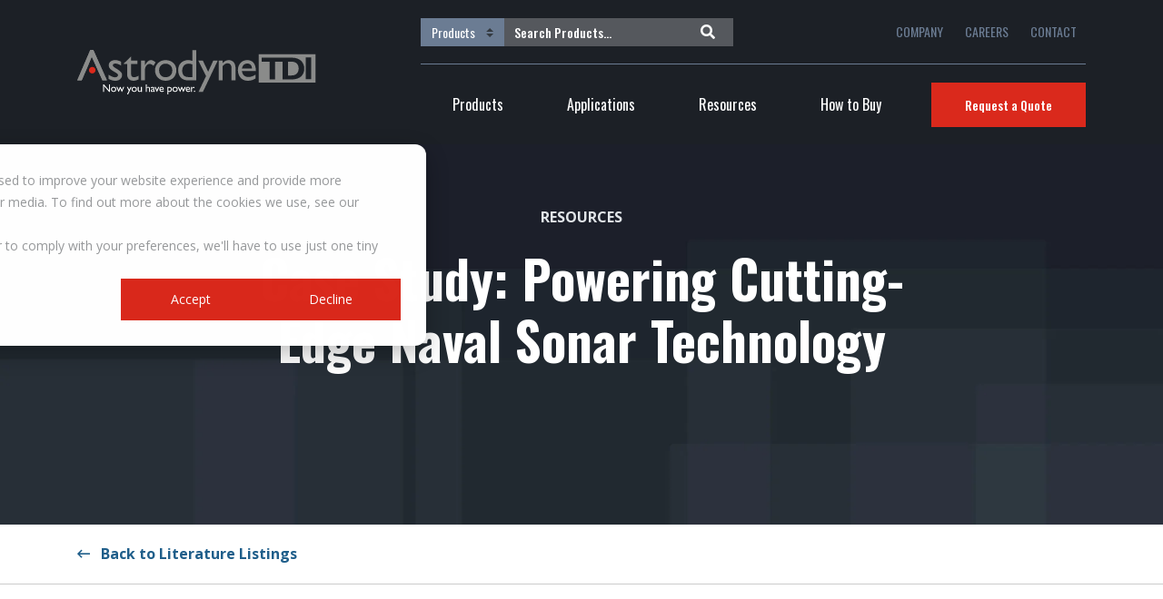

--- FILE ---
content_type: text/html; charset=UTF-8
request_url: https://www.astrodynetdi.com/literature/case-study-powering-cutting-edge-naval-sonar-technology
body_size: 9625
content:
<!doctype html><html lang="en"><head>
        <meta charset="utf-8">
        <title>Case Study:&nbsp;Powering Cutting-Edge Naval Sonar Technology</title>
        <link rel="shortcut icon" href="https://www.astrodynetdi.com/hubfs/ASTRODYNE%20TDI%20LOGO%20-%20FABICON.jpg">
        <meta name="description" content="Astrodyne TDI's innovative M3PHV power block meets military standards for EMI, shock, and vibration while delivering unparalleled power efficiency. ">
        
        
        

        <meta name="viewport" content="width=device-width, initial-scale=1">

    <script src="/hs/hsstatic/jquery-libs/static-1.4/jquery/jquery-1.11.2.js"></script>
<script>hsjQuery = window['jQuery'];</script>
    <meta property="og:description" content="Astrodyne TDI's innovative M3PHV power block meets military standards for EMI, shock, and vibration while delivering unparalleled power efficiency. ">
    <meta property="og:title" content="Case Study:&nbsp;Powering Cutting-Edge Naval Sonar Technology">
    <meta name="twitter:description" content="Astrodyne TDI's innovative M3PHV power block meets military standards for EMI, shock, and vibration while delivering unparalleled power efficiency. ">
    <meta name="twitter:title" content="Case Study:&nbsp;Powering Cutting-Edge Naval Sonar Technology">

    

    

    <style>
a.cta_button{-moz-box-sizing:content-box !important;-webkit-box-sizing:content-box !important;box-sizing:content-box !important;vertical-align:middle}.hs-breadcrumb-menu{list-style-type:none;margin:0px 0px 0px 0px;padding:0px 0px 0px 0px}.hs-breadcrumb-menu-item{float:left;padding:10px 0px 10px 10px}.hs-breadcrumb-menu-divider:before{content:'›';padding-left:10px}.hs-featured-image-link{border:0}.hs-featured-image{float:right;margin:0 0 20px 20px;max-width:50%}@media (max-width: 568px){.hs-featured-image{float:none;margin:0;width:100%;max-width:100%}}.hs-screen-reader-text{clip:rect(1px, 1px, 1px, 1px);height:1px;overflow:hidden;position:absolute !important;width:1px}
</style>

<link rel="stylesheet" href="https://www.astrodynetdi.com/hubfs/hub_generated/template_assets/1/32938967570/1768944653510/template_bootstrap.min.css">
<link rel="stylesheet" href="https://www.astrodynetdi.com/hubfs/hub_generated/template_assets/1/32597150707/1768944653558/template_style.min.css">
<link rel="stylesheet" href="https://www.astrodynetdi.com/hubfs/hub_generated/template_assets/1/32596324455/1768944653498/template_style-footer.min.css">

    


    
<!--  Added by GoogleAnalytics4 integration -->
<script>
var _hsp = window._hsp = window._hsp || [];
window.dataLayer = window.dataLayer || [];
function gtag(){dataLayer.push(arguments);}

var useGoogleConsentModeV2 = true;
var waitForUpdateMillis = 1000;


if (!window._hsGoogleConsentRunOnce) {
  window._hsGoogleConsentRunOnce = true;

  gtag('consent', 'default', {
    'ad_storage': 'denied',
    'analytics_storage': 'denied',
    'ad_user_data': 'denied',
    'ad_personalization': 'denied',
    'wait_for_update': waitForUpdateMillis
  });

  if (useGoogleConsentModeV2) {
    _hsp.push(['useGoogleConsentModeV2'])
  } else {
    _hsp.push(['addPrivacyConsentListener', function(consent){
      var hasAnalyticsConsent = consent && (consent.allowed || (consent.categories && consent.categories.analytics));
      var hasAdsConsent = consent && (consent.allowed || (consent.categories && consent.categories.advertisement));

      gtag('consent', 'update', {
        'ad_storage': hasAdsConsent ? 'granted' : 'denied',
        'analytics_storage': hasAnalyticsConsent ? 'granted' : 'denied',
        'ad_user_data': hasAdsConsent ? 'granted' : 'denied',
        'ad_personalization': hasAdsConsent ? 'granted' : 'denied'
      });
    }]);
  }
}

gtag('js', new Date());
gtag('set', 'developer_id.dZTQ1Zm', true);
gtag('config', 'G-ZQD33Y4C07');
</script>
<script async src="https://www.googletagmanager.com/gtag/js?id=G-ZQD33Y4C07"></script>

<!-- /Added by GoogleAnalytics4 integration -->

<!--  Added by GoogleTagManager integration -->
<script>
var _hsp = window._hsp = window._hsp || [];
window.dataLayer = window.dataLayer || [];
function gtag(){dataLayer.push(arguments);}

var useGoogleConsentModeV2 = true;
var waitForUpdateMillis = 1000;



var hsLoadGtm = function loadGtm() {
    if(window._hsGtmLoadOnce) {
      return;
    }

    if (useGoogleConsentModeV2) {

      gtag('set','developer_id.dZTQ1Zm',true);

      gtag('consent', 'default', {
      'ad_storage': 'denied',
      'analytics_storage': 'denied',
      'ad_user_data': 'denied',
      'ad_personalization': 'denied',
      'wait_for_update': waitForUpdateMillis
      });

      _hsp.push(['useGoogleConsentModeV2'])
    }

    (function(w,d,s,l,i){w[l]=w[l]||[];w[l].push({'gtm.start':
    new Date().getTime(),event:'gtm.js'});var f=d.getElementsByTagName(s)[0],
    j=d.createElement(s),dl=l!='dataLayer'?'&l='+l:'';j.async=true;j.src=
    'https://www.googletagmanager.com/gtm.js?id='+i+dl;f.parentNode.insertBefore(j,f);
    })(window,document,'script','dataLayer','GTM-TX8V3SL');

    window._hsGtmLoadOnce = true;
};

_hsp.push(['addPrivacyConsentListener', function(consent){
  if(consent.allowed || (consent.categories && consent.categories.analytics)){
    hsLoadGtm();
  }
}]);

</script>

<!-- /Added by GoogleTagManager integration -->


<meta name="google-site-verification" content="gOmt8iC6EqOe2kdM1kK0oMOuxoET1prIZKfSsOvNrYQ">
<link rel="amphtml" href="https://www.astrodynetdi.com/literature/case-study-powering-cutting-edge-naval-sonar-technology?hs_amp=true">

<meta property="og:image" content="https://www.astrodynetdi.com/hubfs/Naval%20Tech.jpg">
<meta property="og:image:width" content="600">
<meta property="og:image:height" content="327">

<meta name="twitter:image" content="https://www.astrodynetdi.com/hubfs/Naval%20Tech.jpg">


<meta property="og:url" content="https://www.astrodynetdi.com/literature/case-study-powering-cutting-edge-naval-sonar-technology">
<meta name="twitter:card" content="summary_large_image">

<link rel="canonical" href="https://www.astrodynetdi.com/literature/case-study-powering-cutting-edge-naval-sonar-technology">

<meta property="og:type" content="article">
<link rel="alternate" type="application/rss+xml" href="https://www.astrodynetdi.com/literature/rss.xml">
<meta name="twitter:domain" content="www.astrodynetdi.com">
<script src="//platform.linkedin.com/in.js" type="text/javascript">
    lang: en_US
</script>

<meta http-equiv="content-language" content="en">







    <meta name="generator" content="HubSpot"></head>
    <body class="body-wrapper   hs-content-id-165916882458 hs-blog-post hs-blog-id-33036401422">
<!--  Added by GoogleTagManager integration -->
<noscript><iframe src="https://www.googletagmanager.com/ns.html?id=GTM-TX8V3SL" height="0" width="0" style="display:none;visibility:hidden"></iframe></noscript>

<!-- /Added by GoogleTagManager integration -->

        
        

            
                <div data-global-resource-path="SMA_HS_Boilerplate/templates/partials/header.html">
    <div class="bg-1C2026">



    <header class="desktop-header hidden-xs hidden-sm hidden-md">
        <div class="container">
            <div class="row">
                <div class="col-md">

                    <div class="desktop-logo">
                        <a href="https://www.astrodynetdi.com">
                            <img src="https://www.astrodynetdi.com/hubfs/raw_assets/public/SMA_HS_Boilerplate/images/asrt-logo-inverse-text.svg" alt="AstrodyneTDI">
                        </a>
                    </div>

                    <div class="desktop-navbar-outer-wrapper">

                        <div class="desktop-utility-wrapper">
                            <div class="desktop-search">
                                <form action="https://store.astrodynetdi.com/catalogsearch/result/" method="get">
                                    <div class="input-group">
                                        <div class="input-group-prepend">
                                            <select class="custom-select custom-select-sm search-type-toggle">
                                                <option value="Products" data-query="q" data-action="https://store.astrodynetdi.com/catalogsearch/result/">Products</option>
                                                <option value="Content" data-query="q" data-action="https://www.astrodynetdi.com/search">Content</option>
                                            </select>
                                        </div>
                                        <input type="text" name="q" class="form-control search-type-input" placeholder="Search Products..." aria-label="Search Products...">
                                        <div class="input-group-append">
                                            <button class="button-search" type="submit">
                                                <i class="fas fa-search"></i>
                                            </button>
                                        </div>
                                    </div>
                                </form>
                            </div>
                            <nav class="desktop-utility">
                                <ul class="desktop-utility-menu">
                                    <li><a href="https://www.astrodynetdi.com/about">COMPANY</a></li>
                                    <li><a href="https://www.astrodynetdi.com/careers">CAREERS</a></li>
                                    <li><a href="https://www.astrodynetdi.com/contact-us">CONTACT</a></li>
                                    
                                </ul>
                            </nav>
                        </div>

                        <div class="desktop-navbar-wrapper">
                            <a href="https://www.astrodynetdi.com/request-quote" class="desktop-cta btn btn-red">Request a Quote</a>
                            <nav class="desktop-navbar">
                                <ul class="desktop-navbar-menu submenu-js">
                                    <li class="menu-item-has-children mega-dropdown">
                                        <a href="https://www.astrodynetdi.com/emi-filters-power-supplies-custom-power-solutions">Products</a>
                                        <span class="dropdown-notch"><span class="notch"></span></span>
                                        <div class="mega-dropdown-wrapper container">
                                            <div class="mega-dropdown-container">
                                                <div class="row">
                                                    <div class="col-md">
                                                        <p class="mega-dropdown-heading"><a href="https://store.astrodynetdi.com/power-supplies.html">Power Supplies</a></p>
                                                        <p class="mega-dropdown-sub-heading"><a href="https://www.astrodynetdi.com/acdc-power-supplies">AC/DC</a></p>
                                                        <ul class="mega-dropdown-menu">
                                                            <li><a href="https://store.astrodynetdi.com/power-supplies/ac-dc-open-frame.html">Open Frame</a></li>
                                                            <li><a href="https://store.astrodynetdi.com/power-supplies/ac-dc-enclosed.html">Enclosed</a></li>
                                                            <li><a href="https://store.astrodynetdi.com/power-supplies/ac-dc-encapsulated.html">Encapsulated</a></li>
                                                            <li><a href="https://store.astrodynetdi.com/power-supplies/ac-dc-board-mount.html">Board Mount</a></li>
                                                            <li><a href="https://store.astrodynetdi.com/power-supplies/ac-dc-external-adapter.html">External Adapter</a></li>
                                                            <li><a href="https://store.astrodynetdi.com/power-supplies/ac-dc-rack-mount.html">Rack Mount</a></li>
                                                            <li><a href="https://store.astrodynetdi.com/power-supplies/ac-dc-ruggedized-and-hazloc.html">Ruggedized and Hazloc</a></li>
                                                        </ul>
                                                        <p class="mega-dropdown-sub-heading"><a href="https://www.astrodynetdi.com/dcdc-power-supplies">DC/DC</a></p>
                                                        <ul class="mega-dropdown-menu">
                                                            <li><a href="https://store.astrodynetdi.com/power-supplies/dc-dc-open-frame.html">Open Frame</a></li>
                                                            <li><a href="https://store.astrodynetdi.com/power-supplies/dc-dc-enclosed.html">Enclosed</a></li>
                                                            <li><a href="https://store.astrodynetdi.com/power-supplies/dc-dc-encapsulated.html">Encapsulated</a></li>
                                                            <li><a href="https://store.astrodynetdi.com/power-supplies/dc-dc-board-mount.html">Board Mount</a></li>
                                                            <li><a href="https://store.astrodynetdi.com/power-supplies/dc-dc-external-adapter.html">External Adapter</a></li>
                                                            <li><a href="https://store.astrodynetdi.com/power-supplies/dc-dc-rack-mount.html">Rack Mount</a></li>
                                                            <li><a href="https://store.astrodynetdi.com/power-supplies/dc-dc-ruggedized-and-hazloc.html">Ruggedized and Hazloc</a></li>
                                                        </ul>
                                                    </div>
                                                    <div class="col-md">
                                                        <p class="mega-dropdown-heading"><a href="https://www.astrodynetdi.com/emi-filters">EMI/EMC Filters</a></p>
                                                        <ul class="mega-dropdown-menu">
                                                            <li><a href="https://store.astrodynetdi.com/emi-filters/single-phase.html">Single-Phase</a></li>
                                                            <li><a href="https://store.astrodynetdi.com/emi-filters/iec-inlet.html">IEC Inlet</a></li>
                                                            <li><a href="https://store.astrodynetdi.com/emi-filters/dc-dc.html">DC</a></li>
                                                            <li><a href="https://store.astrodynetdi.com/emi-filters/3-phase-delta.html">Three-Phase Delta</a></li>
                                                            <li><a href="https://store.astrodynetdi.com/emi-filters/3-phase-wye.html">Three-Phase WYE</a></li>
                                                            <li><a href="https://store.astrodynetdi.com/emi-filters/feed-thru.html">Feed-Thru</a></li>
                                                            <li><a href="https://www.astrodynetdi.com/suppression-components">Suppression Components</a></li>
                                                            <li><a href="https://store.astrodynetdi.com/emi-filters/tempest.html">Tempest</a></li>
                                                            <li><a href="https://store.astrodynetdi.com/emi-filters/mil-cots.html">MIL-COTS</a></li>
                                                            <li><a href="https://store.astrodynetdi.com/emi-filters/facility-mri-shielded-rooms.html">Facility, MRI/Shielded Rooms</a></li>
                                                        </ul>
                                                        <p class="mega-dropdown-heading"><a href="https://www.astrodynetdi.com/power-supplies-by-coolant-type">Coolant Types</a></p>
                                                        <ul class="mega-dropdown-menu">
                                                            <li><a href="https://store.astrodynetdi.com/coolant-types/liquid-cooled.html">Liquid Cooled</a></li>
                                                            <li><a href="https://store.astrodynetdi.com/coolant-types/forced-air.html">Forced Air</a></li>
                                                            <li><a href="https://store.astrodynetdi.com/coolant-types/conduction.html">Conduction</a></li>
                                                            <li><a href="https://store.astrodynetdi.com/coolant-types/convection.html">Convection</a></li>
                                                        </ul>
                                                        <p class="mega-dropdown-heading"><a href="https://www.astrodynetdi.com/power-transformers">Toroidal Transformers</a></p>
                                                        <ul class="mega-dropdown-menu">
                                                            <li><a href="https://www.astrodynetdi.com/power-isolation-stations">Power Isolation Stations</a></li>
                                                            <li><a href="https://www.astrodynetdi.com/power-isolation-stations/flex-medical-series">Flex Isolation Stations</a></li>
                                                        </ul>
                                                    </div>
                                                    <div class="col-md">
                                                        <p class="mega-dropdown-heading"><a href="https://www.astrodynetdi.com/uninterrupted-power-supplies">Uninterrupted Power Supplies</a></p>
                                                        <ul class="mega-dropdown-menu">
                                                            <li><a href="https://store.astrodynetdi.com/uninterrupted-power-supplies/ac-ac-mobile-ups.html">Mobile Medical UPS</a></li>
                                                            <li><a href="https://store.astrodynetdi.com/uninterrupted-power-supplies/ac-dc-rack-mount-ups.html">2kVA Medical UPS</a></li>
                                                        </ul>
                                                        <p class="mega-dropdown-heading"><a href="https://www.astrodynetdi.com/power-distribution-units">Power Distribution Units</a></p>
                                                        <ul class="mega-dropdown-menu">
                                                            <li><a href="https://www.astrodynetdi.com/single-phase-pdus">Single-Phase PDU</a></li>
                                                            <li><a href="https://www.astrodynetdi.com/rugged-three-phase-pdus-industrial-military-power-solutions">Three-Phase PDU</a></li>
                                                            <li><a href="https://www.astrodynetdi.com/Rackmount-power-distribution-units">Rackmount PDU</a></li>
                                                            <li><a href="https://www.astrodynetdi.com/cabinet-style-power-distribution-units">Cabinet Style PDU</a></li>
                                                        </ul>
                                                        <p class="mega-dropdown-heading"><a href="https://www.astrodynetdi.com/loads">Loads</a></p>
                                                        <ul class="mega-dropdown-menu">
                                                            <li><a href="https://store.astrodynetdi.com/dynaload.html">Dynamic Load</a></li>
                                                        </ul>
                                                        <p class="mega-dropdown-heading"><a href="https://www.astrodynetdi.com/other-products">Other</a></p>
                                                        <ul class="mega-dropdown-menu">
                                                            <li><a href="https://www.astrodynetdi.com/other-products">Accessories</a></li>
                                                            <li><a href="https://store.astrodynetdi.com/power-supplies/clearance.html">Clearance</a></li>
                                                        </ul>
                                                        <p class="mega-dropdown-heading"><a href="https://www.astrodynetdi.com/sales-rep-locator">Still Not Sure?</a></p>
                                                        <ul class="mega-dropdown-menu">
                                                            <li><a href="https://www.astrodynetdi.com/custom-solutions">Custom Solutions</a></li>
                                                            <li><a href="https://www.astrodynetdi.com/emi-pre-compliance-testing">EMI Pre-Compliance Testing</a></li>
                                                            <li><a href="https://store.astrodynetdi.com/power-supplies.html">Selection Tool</a></li>
                                                        </ul>
                                                    </div>
                                                </div>
                                            </div>
                                        </div>
                                    </li>
                                    <li class="menu-item-has-children">
                                        <a href="https://www.astrodynetdi.com/industry-applications">Applications</a>
                                        <span class="dropdown-notch"><span class="notch"></span></span>
                                        <ul class="sub-menu">
                                            <li><a href="https://www.astrodynetdi.com/medical-industry-applications">Medical</a></li>
                                            <li><a href="https://www.astrodynetdi.com/applications/medical/robotic-surgical-systems">Robotic Surgical Systems</a></li>
                                            <li><a href="https://www.astrodynetdi.com/applications/medical/diagnostic-imaging-equipment">Diagnostic Imaging Eqipment</a></li>
                                            <li><a href="https://www.astrodynetdi.com/industrial-application">Industrial</a></li>
                                            <li><a href="https://www.astrodynetdi.com/semiconductor-fab-equipment">Semiconductor Fab Equipment</a></li>
                                            <li><a href="https://www.astrodynetdi.com/military-aerospace">Military &amp; Aerospace</a></li>
                                            <li><a href="https://www.astrodynetdi.com/professional-grade-consumer-appliances">Professional-Grade Consumer Appliances</a></li>
                                        </ul>
                                    </li>
                                    <li class="menu-item-has-children">
                                        <a href="https://www.astrodynetdi.com/resources">Resources</a>
                                        <span class="dropdown-notch"><span class="notch"></span></span>
                                        <ul class="sub-menu">
                                            <li><a href="https://www.astrodynetdi.com/blog">Blog</a></li>
                                            <li><a href="https://www.astrodynetdi.com/news">News</a></li>
                                            <li><a href="https://www.astrodynetdi.com/events">Events/Webinars</a></li>
                                            <li><a href="https://www.astrodynetdi.com/literature">Literature</a></li>
                                            <li><a href="https://www.astrodynetdi.com/emi-filter-cross-reference">EMI Filters Cross Reference</a></li>
                                            <li><a href="https://www.astrodynetdi.com/certifications-and-declarations">Certifications</a></li>
                                        </ul>
                                    </li>
                                    <li class="menu-item-has-children">
                                        <a href="https://www.astrodynetdi.com/sales-rep-locator">How to Buy</a>
                                        <span class="dropdown-notch"><span class="notch"></span></span>
                                        <ul class="sub-menu">
                                            <li><a href="https://www.astrodynetdi.com/sales-rep-locator">Find a Rep</a></li>
                                            <li><a href="https://www.astrodynetdi.com/find-a-distributor">Distributors</a></li>
                                            <li><a href="https://store.astrodynetdi.com/power-supplies.html">Buy Online</a></li>
                                            <li><a href="https://www.astrodynetdi.com/request-quote">Request a Quote</a></li>
                                        </ul>
                                    </li>
                                </ul>
                            </nav>
                        </div>

                    </div>
                </div>
            </div>
        </div>
    </header>

    <header class="mobile-header hidden-lg hidden-xl">
        <div id="mobile-collapse" class="collapse hidden-lg hidden-xl">
            <div class="container-fluid">
                <div class="row">
                    <div class="col-md">

                        <div class="mobile-logo">
                            <a href="https://www.astrodynetdi.com">
                                <img src="https://www.astrodynetdi.com/hubfs/raw_assets/public/SMA_HS_Boilerplate/images/ast-logo-svg.svg" alt="AstrodyneTDI">
                            </a>
                        </div>
                        <div>
                      
                        <button class="navbar-toggler collapsed" type="button" data-toggle="collapse" data-target="#mobile-collapse" aria-controls="mobile-collapse" aria-expanded="false" aria-label="Toggle navigation">
                            <span class="icon-bar"></span>
                            <span class="icon-bar"></span>
                            <span class="icon-bar"></span>
                        </button>
                          </div>

                    </div>
                </div>
                <div class="row">
                    <div class="col-md">
                        <div class="mobile-search">
                            <form action="https://store.astrodynetdi.com/catalogsearch/result/" method="get">
                                <div class="input-group">
                                    <div class="input-group-prepend">
                                        <select class="custom-select custom-select-sm search-type-toggle">
                                            <option value="Products" data-query="q" data-action="https://store.astrodynetdi.com/catalogsearch/result/">Products</option>
                                            <option value="Content" data-query="q" data-action="https://www.astrodynetdi.com/search">Content</option>
                                        </select>
                                    </div>
                                    <input type="text" name="q" class="form-control search-type-input" placeholder="Search Products..." aria-label="Search Products...">
                                    <div class="input-group-append">
                                        <button class="button-search" type="submit">
                                            <i class="fas fa-search"></i>
                                        </button>
                                    </div>
                                </div>
                            </form>
                        </div>
                    </div>
                </div>  
            </div>
            <nav class="mobile-menu">

                <ul class="mobile-navbar-menu submenu-js">
                    <li class="menu-item-has-children">
                        <a href="https://store.astrodynetdi.com">Products</a>
                        <ul class="sub-menu">
                            <li><a href="https://www.astrodynetdi.com/acdc-power-supplies">AC/DC Power Supplies</a></li>
                            <li><a href="https://www.astrodynetdi.com/dcdc-power-supplies">DC/DC Power Supplies</a></li>
                            <li><a href="https://www.astrodynetdi.com/emi-filters">EMI/EMC Filters</a></li>
                            <li><a href="https://www.astrodynetdi.com/power-supplies-by-coolant-type">Coolant Types</a></li>
                            <li><a href="https://www.astrodynetdi.com/uninterrupted-power-supplies">Uninterrupted Power Supplies</a></li>
                            <li><a href="https://www.astrodynetdi.com/custom-power-distribution-units">Power Distribution Units</a></li>
                            <li><a href="https://www.astrodynetdi.com/loads">Loads</a></li>
                            <li><a href="https://www.astrodynetdi.com/power-transformers">Toroidal Transformers</a></li>
                            <li><a href="https://www.astrodynetdi.com/other-products">Other</a></li>
                            <li><a href="https://www.astrodynetdi.com/sales-rep-locator">Still Not Sure?</a></li>
                        </ul>
                    </li>
                    <li class="menu-item-has-children">
                        <a href="https://www.astrodynetdi.com/industry-applications">Applications</a>
                        <ul class="sub-menu">
                            <li><a href="https://www.astrodynetdi.com/medical-industry-applications">Medical</a></li>
                            <li><a href="https://www.astrodynetdi.com/applications/medical/robotic-surgical-systems">Robotic Surgical Systems</a></li>
                            <li><a href="https://www.astrodynetdi.com/industrial-application">Industrial</a></li>
                            <li><a href="https://www.astrodynetdi.com/semiconductor-fab-equipment">Semiconductor Fab Equipment</a></li>
                            <li><a href="https://www.astrodynetdi.com/military-aerospace">Military &amp; Aerospace</a></li>
                            <li><a href="https://www.astrodynetdi.com/professional-grade-consumer-appliances">Professional-Grade Consumer Appliances</a></li>
                        </ul>
                    </li>
                    <li class="menu-item-has-children">
                        <a href="https://www.astrodynetdi.com/resources">Resources</a>
                        <ul class="sub-menu">
                            <li><a href="https://www.astrodynetdi.com/blog">Blog</a></li>
                            <li><a href="https://www.astrodynetdi.com/news">News</a></li>
                            <li><a href="https://www.astrodynetdi.com/events">Events/Webinars</a></li>
                            <li><a href="https://www.astrodynetdi.com/literature">Literature</a></li>
                            <li><a href="https://www.astrodynetdi.com/emi-filter-cross-reference">EMI Filters Cross Reference</a></li>
                            <li><a href="https://www.astrodynetdi.com/certifications-and-declarations">Certifications</a></li>
                        </ul>
                    </li>
                    <li class="menu-item-has-children">
                        <a href="https://www.astrodynetdi.com/sales-rep-locator">How to Buy</a>
                        <ul class="sub-menu">
                            <li><a href="https://www.astrodynetdi.com/sales-rep-locator">Find a Rep</a></li>
                            <li><a href="https://www.astrodynetdi.com/find-a-distributor">Distributors</a></li>
                            <li><a href="https://store.astrodynetdi.com">Buy Online</a></li>
                            <li><a href="https://www.astrodynetdi.com/request-quote">Request a Quote</a></li>
                        </ul>
                    </li>
                </ul>

            </nav>
            <p><a href="https://www.astrodynetdi.com/request-quote" class="mobile-cta btn btn-red">Request a Quote</a></p>

            <nav class="mobile-utility">
                <ul class="mobile-utility-menu">
                    <li><a href="https://www.astrodynetdi.com/about">COMPANY</a></li>
                    <li><a href="https://www.astrodynetdi.com/careers">CAREERS</a></li>
                    <li><a href="https://www.astrodynetdi.com/contact-us">CONTACT</a></li>
                    
                </ul>
            </nav>
        </div>

        <div class="mobile-menu-wrapper  bg-1C2026">
            <div class="container-fluid">
                <div class="row">
                    <div class="col-md">

                            <div class="mobile-logo">
                                <a href="https://www.astrodynetdi.com">
                                    <img src="https://www.astrodynetdi.com/hubfs/raw_assets/public/SMA_HS_Boilerplate/images/asrt-logo-inverse-text.svg" alt="AstrodyneTDI">                                                                    
                                </a>
                            </div>
                        
                            <a href="https://www.astrodynetdi.com/request-quote" class="mobile-cta btn btn-red cta-button">Request a Quote</a>
                      
                            <button class="navbar-toggler collapsed" type="button" data-toggle="collapse" data-target="#mobile-collapse" aria-controls="mobile-collapse" aria-expanded="false" aria-label="Toggle navigation">
                                <span class="icon-bar"></span>
                                <span class="icon-bar"></span>
                                <span class="icon-bar"></span>
                            </button>
                         

                    </div>
                </div>
            </div>
        </div>
    </header>


</div>
            

            

<main class="body-container-wrapper">

    <div class="aspot bg-cover" style="background-image: url('https://www.astrodynetdi.com/hubfs/AST_Theme_Files_2020/images/ast-inner-aspot-bg.jpg');">
        <div class="content-container-lg pt-5">
          <div class="container">
            <div class="row justify-content-center">
              <div class="col-lg-10 col-xl-8 content-inverse text-center">
                  <p><strong>RESOURCES</strong></p>
                  <h1><span id="hs_cos_wrapper_name" class="hs_cos_wrapper hs_cos_wrapper_meta_field hs_cos_wrapper_type_text" style="" data-hs-cos-general-type="meta_field" data-hs-cos-type="text">Case Study:&nbsp;Powering Cutting-Edge Naval Sonar Technology</span></h1>
              </div>
            </div>
          </div>
        </div>
      </div>

      <div class="container">
        <div class="row">
            <div class="col-md-12">
                <p><strong><a href="https://www.astrodynetdi.com/literature"><i class="far fa-long-arrow-left"></i>&nbsp;&nbsp; Back to Literature Listings</a></strong></p>
            </div>
        </div>
    </div>

    <hr class="scrunch-top">


    <div class="content-container">
        <div class="container">
            <div class="row justify-content-center">
                <div class="col-md-10">
                    <span id="hs_cos_wrapper_post_body" class="hs_cos_wrapper hs_cos_wrapper_meta_field hs_cos_wrapper_type_rich_text" style="" data-hs-cos-general-type="meta_field" data-hs-cos-type="rich_text"><h2><img src="https://www.astrodynetdi.com/hs-fs/hubfs/Military%20Naval%20Sonar%20Systems.png?width=308&amp;height=416&amp;name=Military%20Naval%20Sonar%20Systems.png" width="308" height="416" loading="lazy" alt="Military Naval Sonar Systems" style="height: auto; max-width: 100%; width: 308px; float: right; margin-left: 10px; margin-right: 0px;" srcset="https://www.astrodynetdi.com/hs-fs/hubfs/Military%20Naval%20Sonar%20Systems.png?width=154&amp;height=208&amp;name=Military%20Naval%20Sonar%20Systems.png 154w, https://www.astrodynetdi.com/hs-fs/hubfs/Military%20Naval%20Sonar%20Systems.png?width=308&amp;height=416&amp;name=Military%20Naval%20Sonar%20Systems.png 308w, https://www.astrodynetdi.com/hs-fs/hubfs/Military%20Naval%20Sonar%20Systems.png?width=462&amp;height=624&amp;name=Military%20Naval%20Sonar%20Systems.png 462w, https://www.astrodynetdi.com/hs-fs/hubfs/Military%20Naval%20Sonar%20Systems.png?width=616&amp;height=832&amp;name=Military%20Naval%20Sonar%20Systems.png 616w, https://www.astrodynetdi.com/hs-fs/hubfs/Military%20Naval%20Sonar%20Systems.png?width=770&amp;height=1040&amp;name=Military%20Naval%20Sonar%20Systems.png 770w, https://www.astrodynetdi.com/hs-fs/hubfs/Military%20Naval%20Sonar%20Systems.png?width=924&amp;height=1248&amp;name=Military%20Naval%20Sonar%20Systems.png 924w" sizes="(max-width: 308px) 100vw, 308px"><span></span></h2>
<h2 style="font-size: 36px;"><span style="background-color: transparent;">Achieving&nbsp;</span><span style="background-color: transparent;"> Power Precision and Accuracy to Optimize Military Naval Sonar Systems</span></h2>
<p>A leading organization partnered with Astrodyne TDI to jointly develop cutting-edge naval sonar systems. These systems are crucial for maritime defense and surveillance, necessitating a reliable and efficient power source to operate effectively in various marine settings. Utilizing advanced technology, the naval sonar systems are crafted to identify underwater objects, monitor potential threats, and ensure the safety and security of naval fleets with high precision and accuracy.</p>
<p><span><span style="color: #1c1f25;"><span style="color: #1c2026;"><span style="font-size: 20px; color: #384350;"><strong><a class="btn btn-red" href="https://www.astrodynetdi.com/hubfs/ASTR-TDI%20Website%20Literature/Application%20-%20Military/Case%20Study%20Powering%20Cutting-Edge%20Naval%20Sonar%20Technology.pdf" rel="nofollow noopener" target="_blank">Download Case Study</a></strong></span></span></span><!--more--></span><span></span></p>
<h2 style="font-size: 36px;">Power Certification Challenges</h2>
<p>Given the application's specific requirements, it was crucial to identify a solution that not only adhered to strict environmental certifications like VITA62 but also delivered high power levels. Although the organization sought an off-the-shelf solution to meet budgetary constraints and ensure quick delivery, it encountered difficulties in finding the ideal match. This situation transformed when they discovered Astrodyne TDI's groundbreaking MercuryFlex 3-Phase High Voltage solution, M3PHV.</p>
<p style="font-weight: bold; font-size: 20px;"><em>Unique Power Requirements:</em></p>
<ul>
<li><span>Efficient and space-saving design with advanced thermal management</span></li>
<li>Designed for three-phase, 4-wire operation to prevent damage from low input voltages.</li>
<li>With an efficiency of over 89%, the system delivers 200V DC at 60A DC for optimal performance</li>
<li>200V DC, allowing for a versatile output voltage range from 15V DC to 450V DC</li>
<li>Programmable to 0V DC, adjustment is not possible within the range of 0 to 14.9V DC</li>
<li><span>Designed to meet stringent MIL-STDs</span></li>
</ul>
<h2 style="font-size: 36px;"><img src="https://www.astrodynetdi.com/hs-fs/hubfs/Case%20Study%20Achieving%20Isolation%20and%20Minimizing%20EMI%20with%20Toroidal%20Transformers%20in%20Medical%20Beds%20(1).jpg?width=335&amp;height=335&amp;name=Case%20Study%20Achieving%20Isolation%20and%20Minimizing%20EMI%20with%20Toroidal%20Transformers%20in%20Medical%20Beds%20(1).jpg" width="335" height="335" loading="lazy" alt="Case Study Achieving Isolation and Minimizing EMI with Toroidal Transformers in Medical Beds (1)" style="height: auto; max-width: 100%; width: 335px; float: left; margin-left: 0px; margin-right: 10px;" srcset="https://www.astrodynetdi.com/hs-fs/hubfs/Case%20Study%20Achieving%20Isolation%20and%20Minimizing%20EMI%20with%20Toroidal%20Transformers%20in%20Medical%20Beds%20(1).jpg?width=168&amp;height=168&amp;name=Case%20Study%20Achieving%20Isolation%20and%20Minimizing%20EMI%20with%20Toroidal%20Transformers%20in%20Medical%20Beds%20(1).jpg 168w, https://www.astrodynetdi.com/hs-fs/hubfs/Case%20Study%20Achieving%20Isolation%20and%20Minimizing%20EMI%20with%20Toroidal%20Transformers%20in%20Medical%20Beds%20(1).jpg?width=335&amp;height=335&amp;name=Case%20Study%20Achieving%20Isolation%20and%20Minimizing%20EMI%20with%20Toroidal%20Transformers%20in%20Medical%20Beds%20(1).jpg 335w, https://www.astrodynetdi.com/hs-fs/hubfs/Case%20Study%20Achieving%20Isolation%20and%20Minimizing%20EMI%20with%20Toroidal%20Transformers%20in%20Medical%20Beds%20(1).jpg?width=503&amp;height=503&amp;name=Case%20Study%20Achieving%20Isolation%20and%20Minimizing%20EMI%20with%20Toroidal%20Transformers%20in%20Medical%20Beds%20(1).jpg 503w, https://www.astrodynetdi.com/hs-fs/hubfs/Case%20Study%20Achieving%20Isolation%20and%20Minimizing%20EMI%20with%20Toroidal%20Transformers%20in%20Medical%20Beds%20(1).jpg?width=670&amp;height=670&amp;name=Case%20Study%20Achieving%20Isolation%20and%20Minimizing%20EMI%20with%20Toroidal%20Transformers%20in%20Medical%20Beds%20(1).jpg 670w, https://www.astrodynetdi.com/hs-fs/hubfs/Case%20Study%20Achieving%20Isolation%20and%20Minimizing%20EMI%20with%20Toroidal%20Transformers%20in%20Medical%20Beds%20(1).jpg?width=838&amp;height=838&amp;name=Case%20Study%20Achieving%20Isolation%20and%20Minimizing%20EMI%20with%20Toroidal%20Transformers%20in%20Medical%20Beds%20(1).jpg 838w, https://www.astrodynetdi.com/hs-fs/hubfs/Case%20Study%20Achieving%20Isolation%20and%20Minimizing%20EMI%20with%20Toroidal%20Transformers%20in%20Medical%20Beds%20(1).jpg?width=1005&amp;height=1005&amp;name=Case%20Study%20Achieving%20Isolation%20and%20Minimizing%20EMI%20with%20Toroidal%20Transformers%20in%20Medical%20Beds%20(1).jpg 1005w" sizes="(max-width: 335px) 100vw, 335px">Astrodyne TDI's Innovative Power Solution</h2>
<p>Astrodyne TDI distinguishes itself by providing a power block that not only complies with military standards for EMI, shock, and vibration performance but also offers exceptional power efficiency. The innovative M3PHV solution effectively merges the advantages of a COTS power supply with a cost-efficient strategy that outperforms the custom systems of competitors. This 12 kW AC-DC Rectifier Power Supply, contained within a 6U chassis, functions as an isolated converter, converting 3-phase 480VAC to 0-200VDC. By linking pairs of power supplies in series across each phase-to-phase voltage, voltage balance is achieved through an autotransformer that allocates the differential power between each unit. Electronically, the unit output current is shared to ensure that the input power differential between units remains minimal, typically around 100-200W at peak output power.</p>
<p>With a steadfast dedication to precision, the system is carefully designed to meet rigorous quality and performance standards, removing the need for additional certifications. Adhering to MIL-STD-810G with Change 2, Method 514.7, Procedure I, the system performs exceptionally under the stress of a random vibration spectrum for 2 hours per axis, ensuring consistent reliability and stability even in the most demanding environments (0.711Grms). Furthermore, by MIL-STD-810G Method 516.7, Procedure I, the system undergoes comprehensive testing for Functional Shock, navigating the Shock Response Spectrum with a peak of 20g at 15Hz crossover. This guarantees that the system remains robust and functional when subjected to severe shocks and vibrations.</p>
<p style="font-weight: bold; font-size: 20px;"><em>Additional Benefits of Astrodyne TDI's Solution</em></p>
<ul>
<li>12kW AC-DC Rectifier Power Supply in a 6U chassis converts 3-Phase 480VAC to 0-200VDC</li>
<li>Meets MIL-STD-810G for vibration and shock, ensuring operational reliability in challenging conditions</li>
<li>Combines COTS power supply benefits with cost-effective superiority over custom systems</li>
</ul>
<span style="color: #1c1f25;"><span style="color: #1c2026;"><span style="font-size: 20px; color: #384350;"><strong><a class="btn btn-red" href="/contact-us" rel="nofollow noopener" target="_blank">Request a Sample</a></strong></span></span></span></span>
                </div>
            </div>
        </div>
    </div>


</main>


            
                <div data-global-resource-path="SMA_HS_Boilerplate/templates/partials/footer.html"><footer class="bg-footer-gradient bg-cover content-container">
    <div class="container">
        
      
        

        
      
        
        
        <div class="content-container">
            <div class="row">
                <div class="col-lg-3">
                    <p><img src="https://www.astrodynetdi.com/hubfs/raw_assets/public/SMA_HS_Boilerplate/images/ast-logo-inverse.svg" alt="AstroDyneTDI"></p>
                    <p class="text-F6F9FC"></p><div id="hs_cos_wrapper_module_15956113337854" class="hs_cos_wrapper hs_cos_wrapper_widget hs_cos_wrapper_type_module" style="" data-hs-cos-general-type="widget" data-hs-cos-type="module">Astrodyne TDI designs and manufactures innovative Power and EMI filter solutions for demanding applications worldwide.</div><p></p>
                </div>
                <div class="col-lg-9">
                    <div class="row">
                        <div class="col-md-3">
                            <ul class="footer-menu">
                                <li><a href="https://store.astrodynetdi.com">PRODUCTS</a>
                                    <ul class="footer-sub-menu">
                                        <li><a href="https://store.astrodynetdi.com/power-supplies.html">Power Supplies</a></li>
                                        <li><a href="https://www.astrodynetdi.com/emi-filters">EMI/EMC Filters</a></li>
                                        <li><a href="https://www.astrodynetdi.com/power-supplies-by-coolant-type">Coolant Types</a></li>
                                        <li><a href="https://www.astrodynetdi.com/uninterrupted-power-supplies">Uninterrupted Power Supplies</a></li>
                                        <li><a href="https://www.astrodynetdi.com/custom-power-distribution-units">Power Distribution Units</a></li>
                                        <li><a href="https://www.astrodynetdi.com/loads">Loads</a></li>
                                        <li><a href="https://www.astrodynetdi.com/other-products">Other</a></li>
                                    </ul>
                                </li>
                            </ul>
                        </div>
                        <div class="col-md-3">
                            <ul class="footer-menu">
                                <li><a href="https://www.astrodynetdi.com/industry-applications">APPLICATIONS</a>
                                    <ul class="footer-sub-menu">
                                        <li><a href="https://www.astrodynetdi.com/medical-industry-applications">Medical</a></li>
                                        <li><a href="https://www.astrodynetdi.com/industrial-application">Industrial</a></li>
                                        <li><a href="https://www.astrodynetdi.com/semiconductor-fab-equipment">Semiconductor Fab Equipment</a></li>
                                        <li><a href="https://www.astrodynetdi.com/military-aerospace">Military &amp; Aerospace</a></li>
                                        <li><a href="https://www.astrodynetdi.com/professional-grade-consumer-appliances">Professional-Grade Consumer Appliances</a></li>
                                    </ul>
                                </li>
                            </ul>
                        </div>
                        <div class="col-md-3">
                            <ul class="footer-menu">
                                <li><a href="https://www.astrodynetdi.com/resources">RESOURCES</a></li>
                                <li><a href="https://www.astrodynetdi.com/sales-rep-locator">HOW TO BUY</a></li>
                                <li><a href="https://www.astrodynetdi.com/about">COMPANY</a></li>
                                <li><a href="https://www.astrodynetdi.com/careers">CAREERS</a></li>
                            </ul>
                        </div>
                        <div class="col-md-3">
                            <ul class="footer-menu">
                                <li><a href="https://www.astrodynetdi.com/contact-us">CONTACT</a></li>
                            </ul>
                            <ul class="footer-social list-unstyled">
                                <li><a href="https://www.facebook.com/Astrodyne-Power-Supplies-315625481865910/" target="_blank"><i class="fab fa-facebook-f"></i> Facebook</a></li>
                                <li><a href="https://twitter.com/astrodyne" target="_blank"><i class="fab fa-twitter"></i> Twitter</a></li>
                                <li><a href="https://www.linkedin.com/company/astrodyne/" target="_blank"><i class="fab fa-linkedin-in"></i> LinkedIn</a></li>
                                <li><a href="https://www.youtube.com/channel/UCa7c3S7eh9LaXSoyNnIES2w" target="_blank"><i class="fab fa-youtube"></i> YouTube</a></li>
                            </ul>
                        </div>
                    </div>
                </div>
            </div>
        </div>
        <div class="row">
            <div class="col-md text-center">
                <p class="footer-copyright">© Copyright 2026 AstrodyneTDI All rights reserved | <a href="https://www.astrodynetdi.com/privacy">Privacy Policy</a> | <a href="//www.astrodynetdi.com/company/suppliers">Purchasing Terms and Conditions</a> | <a href="https://www.astrodynetdi.com/hubfs/Astrodyne%20TDI%20Certifications/Astrodyne%20Corporation%20California%20Employment%20Privacy%20Policy.pdf">Employment Privacy Policy</a> | <a href="https://www.astrodynetdi.com/hubfs/Astrodyne%20TDI%20Certifications/Employee%20Notice%20at%20Collection.pdf">Employee Notice at Collection</a></p>
            </div>
        </div>
    </div>
  
    <!-- Add this to your template or page -->
    <button id="backToTop" class="back-to-top-btn" title="Go to top">↑</button>
  
</footer></div>
            

        
            
        
<!-- HubSpot performance collection script -->
<script defer src="/hs/hsstatic/content-cwv-embed/static-1.1293/embed.js"></script>
<script src="https://www.astrodynetdi.com/hubfs/hub_generated/template_assets/1/32642651411/1743615099057/template_bootstrap.all.min.min.js"></script>
<script src="https://www.astrodynetdi.com/hubfs/hub_generated/template_assets/1/32597151834/1768944653556/template_script.min.js"></script>
<script>
var hsVars = hsVars || {}; hsVars['language'] = 'en';
</script>

<script src="/hs/hsstatic/cos-i18n/static-1.53/bundles/project.js"></script>


<!-- Start of HubSpot Analytics Code -->
<script type="text/javascript">
var _hsq = _hsq || [];
_hsq.push(["setContentType", "blog-post"]);
_hsq.push(["setCanonicalUrl", "https:\/\/www.astrodynetdi.com\/literature\/case-study-powering-cutting-edge-naval-sonar-technology"]);
_hsq.push(["setPageId", "165916882458"]);
_hsq.push(["setContentMetadata", {
    "contentPageId": 165916882458,
    "legacyPageId": "165916882458",
    "contentFolderId": null,
    "contentGroupId": 33036401422,
    "abTestId": null,
    "languageVariantId": 165916882458,
    "languageCode": "en",
    
    
}]);
</script>

<script type="text/javascript" id="hs-script-loader" async defer src="/hs/scriptloader/4922099.js"></script>
<!-- End of HubSpot Analytics Code -->


<script type="text/javascript">
var hsVars = {
    render_id: "d39e2386-9bdf-415f-b6b4-675147df8ca6",
    ticks: 1769101559453,
    page_id: 165916882458,
    
    content_group_id: 33036401422,
    portal_id: 4922099,
    app_hs_base_url: "https://app.hubspot.com",
    cp_hs_base_url: "https://cp.hubspot.com",
    language: "en",
    analytics_page_type: "blog-post",
    scp_content_type: "",
    
    analytics_page_id: "165916882458",
    category_id: 3,
    folder_id: 0,
    is_hubspot_user: false
}
</script>


<script defer src="/hs/hsstatic/HubspotToolsMenu/static-1.432/js/index.js"></script>

<script>
  (function (w,d,o,a,m) {
    w[o]=w[o]||function(){(w[o].q=w[o].q||[]).push(arguments);
    },w[o].e=1*new Date();a=d.createElement('script'),
    m=d.getElementsByTagName('script')[0];a.async=1;
    a.src='https://agent.marketingcloudfx.com/mcfx.js';m.parentNode.insertBefore(a, m);
  })(window, document, 'mcfx');
  mcfx('create', 2145);
</script>
<script type="text/javascript" async src="//cdn.leadmanagerfx.com/phone/js/2145"></script>

<!--Begin LinkedIn Insight Tage Code-->
<script type="text/javascript">
_linkedin_partner_id = "33268";
window._linkedin_data_partner_ids = window._linkedin_data_partner_ids || [];
window._linkedin_data_partner_ids.push(_linkedin_partner_id);
</script><script type="text/javascript">
(function(){var s = document.getElementsByTagName("script")[0];
var b = document.createElement("script");
b.type = "text/javascript";b.async = true;
b.src = "https://snap.licdn.com/li.lms-analytics/insight.min.js";
s.parentNode.insertBefore(b, s);})();
</script>
<noscript>
<img height="1" width="1" style="display:none;" alt="" src="https://px.ads.linkedin.com/collect/?pid=33268&amp;fmt=gif">
</noscript>

<!--End LinkedIn Insight Tag Code-->

<script> (function(){ var s = document.createElement('script'); var h = document.querySelector('head') || document.body; s.src = 'https://acsbapp.com/apps/app/dist/js/app.js'; s.async = true; s.onload = function(){ acsbJS.init({ statementLink : '', footerHtml : '', hideMobile : false, hideTrigger : false, disableBgProcess : false, language : 'en', position : 'left', leadColor : '#da291c', triggerColor : '#da291c', triggerRadius : '50%', triggerPositionX : 'left', triggerPositionY : 'bottom', triggerIcon : 'people', triggerSize : 'medium', triggerOffsetX : 20, triggerOffsetY : 20, mobile : { triggerSize : 'small', triggerPositionX : 'right', triggerPositionY : 'center', triggerOffsetX : 10, triggerOffsetY : 0, triggerRadius : '50%' } }); }; h.appendChild(s); })(); </script>


<div id="fb-root"></div>
  <script>(function(d, s, id) {
  var js, fjs = d.getElementsByTagName(s)[0];
  if (d.getElementById(id)) return;
  js = d.createElement(s); js.id = id;
  js.src = "//connect.facebook.net/en_GB/sdk.js#xfbml=1&version=v3.0";
  fjs.parentNode.insertBefore(js, fjs);
 }(document, 'script', 'facebook-jssdk'));</script> <script>!function(d,s,id){var js,fjs=d.getElementsByTagName(s)[0];if(!d.getElementById(id)){js=d.createElement(s);js.id=id;js.src="https://platform.twitter.com/widgets.js";fjs.parentNode.insertBefore(js,fjs);}}(document,"script","twitter-wjs");</script>
 



    <!-- Load Fonts -->
    <link href="https://fonts.googleapis.com/css2?family=Open+Sans:ital,wght@0,400;0,700;1,400;1,700&amp;family=Oswald:wght@400;500;700&amp;display=swap" rel="stylesheet">
    <link href="https://www.astrodynetdi.com/hubfs/AST_Files/fontawesome/css/all.css" rel="stylesheet">

    
    
    

    
    
</div></body></html>

--- FILE ---
content_type: text/css
request_url: https://www.astrodynetdi.com/hubfs/hub_generated/template_assets/1/32596324455/1768944653498/template_style-footer.min.css
body_size: 2509
content:
.body-container-wrapper img,.border-radius-5{border-radius:5px}.box-container{background:#fff;border:1px solid #97999b;border-radius:5px;display:flex;flex-direction:column;height:100%;justify-content:space-between;-webkit-transition:all .2s ease-in-out;transition:all .2s ease-in-out}.box-container .upper{position:relative}.box-container .upper .image-container{height:70px}.box-container .upper .image-container img{height:70px;left:50%;margin-left:-35px;position:absolute;top:0;-webkit-transition:all .2s ease-in-out;transition:all .2s ease-in-out;width:70px}.box-container .upper .image-container img.icon{opacity:1}.box-container .upper .image-container img.icon-hover{opacity:0}.box-container:hover{background-color:#384350}.box-container:hover *{color:#fff!important}.box-container:hover .upper img.icon{opacity:0}.box-container:hover .upper img.icon-hover{opacity:1}.box-container-padding,.box-container-padding-sm{padding:20px}@media (min-width:992px){.box-container{height:100%}.box-container-padding{padding:40px}}.box-container-no-hover{background:#fff;border:1px solid #97999b;border-radius:5px;display:flex;flex-direction:column;height:100%;justify-content:space-between}@media (min-width:992px){.box-container-no-hover{height:100%}}.hover-container{border-radius:5px;display:block;margin-bottom:20px;-webkit-transition:all .2s ease-in-out;transition:all .2s ease-in-out}@media (min-width:992px){.hover-container{box-shadow:none;padding:40px}.hover-container .arrow-link{opacity:1;-webkit-transition:all .2s ease-in-out;transition:all .2s ease-in-out}.hover-container:hover{box-shadow:0 2px 20px 0 rgba(107,124,147,.3)}.hover-container:hover .arrow-link{opacity:1}}.resource-container-outer{height:100%;padding:10px 0}.resource-container-outer:hover .resource-container{margin-bottom:10px;margin-top:-10px}.resource-container{background:#fff;border:1px solid #97999b;border-radius:5px;display:flex;flex-direction:column;height:100%;justify-content:space-between;-webkit-transition:all .2s ease-in-out;transition:all .2s ease-in-out}.resource-container .upper .embed-responsive{border-radius:5px 5px 0 0;overflow:hidden}.resource-container-padding{padding:20px}@media (min-width:992px){.resource-container{height:100%}.resource-container-padding{padding:40px}}@media (max-width:992px){.application-bucket.h-100:before{padding-bottom:100%}.application-bucket h3{display:none}.application-bucket-hover h3{display:block}}.application-bucket{border-radius:5px}.application-bucket:hover p{color:#fff}.application-bucket-hover{background-color:rgba(0,0,0,.5)}@media (min-width:992px){.application-bucket h3{font-size:33px;line-height:36px}.application-bucket-hover{background-color:#1f5e8a;opacity:0;-webkit-transition:all .2s ease-in-out;transition:all .2s ease-in-out}.application-bucket:hover .application-bucket-hover{opacity:1}}#productcarousel{padding-bottom:50px;padding-left:60px;padding-right:60px}#productcarousel .carousel-control-next,#productcarousel .carousel-control-prev{font-size:35px;width:30px}#productcarousel .carousel-control-next-icon,#productcarousel .carousel-control-prev-icon{background-image:none}#productcarousel ul.carousel-indicators{margin-bottom:0;margin-top:0}#productcarousel ul.carousel-indicators li{background-color:transparent;background-image:none;border:2px solid #fff;border-radius:50%;height:13px;margin-bottom:0;padding-left:0;width:13px}#productcarousel ul.carousel-indicators li.active{background-color:#fff;border:none;height:16px;width:16px}#productcarousel .product-carousel-bucket{background-color:#fff;border-radius:5px;display:block;padding:20px;text-align:center}#history-carousel .carousel-year-indicators-wrapper{height:50px;overflow:hidden;width:300px}@media (min-width:768px){#history-carousel .carousel-year-indicators-wrapper{width:500px}}#history-carousel ol.carousel-year-indicators{bottom:auto;display:block;left:auto;list-style:none;margin:0;padding:0;position:static;right:auto;white-space:nowrap;z-index:15}#history-carousel ol.carousel-year-indicators>li{background-color:#c9cdd2;border:none;box-sizing:border-box;color:#fff;flex:none;float:left;font-size:18px;font-weight:700;height:40px;line-height:20px;margin:5px 10px;padding:10px;text-align:center;text-indent:0;-webkit-transition:all .2s ease-in-out;transition:all .2s ease-in-out;vertical-align:middle;white-space:nowrap;width:80px}#history-carousel ol.carousel-year-indicators>li:before{display:none}#history-carousel ol.carousel-year-indicators>li.active{background-color:#da291c;font-size:28px;height:50px;line-height:28px;margin:0;width:100px}#history-carousel ol.carousel-dot-indicators{position:static}#history-carousel ol.carousel-dot-indicators>li{background-clip:unset;border:1px solid #97999b;border-radius:10px;box-sizing:border-box;height:10px;margin:2px;padding:0;width:10px}#history-carousel ol.carousel-dot-indicators>li:before{display:none}#history-carousel ol.carousel-dot-indicators>li.active{background-color:#97999b}#history-carousel .carousel-control-next,#history-carousel .carousel-control-prev{color:#6b7c93;height:50px;width:50px}#history-carousel .carousel-control-next i,#history-carousel .carousel-control-prev i{font-size:30px;height:unset;line-height:30px;width:unset}#history-carousel .history-content{border:1px solid #97999b;border-radius:5px;padding:20px}@media (max-width:320px){.history-carousel-col-padding{padding:0 10px}}#testimonialcarousel .carousel-control-next,#testimonialcarousel .carousel-control-prev{color:#6b7c93;display:inline-block;margin:30px 20px;opacity:1;opacity:.5;position:relative;text-align:center;width:40px}#testimonialcarousel .carousel-control-next:hover,#testimonialcarousel .carousel-control-prev:hover{opacity:1}#testimonialcarousel .carousel-control-next i,#testimonialcarousel .carousel-control-prev i{font-size:40px;height:unset;line-height:30px;line-height:40px;width:unset}.faq-accordion .card{border:none;border-radius:0}.faq-accordion .accordion-heading .accordion-controls{border-bottom:1px solid #c9cdd2;color:#6b7c93;font-size:19px;padding:20px 0}.faq-accordion .accordion-heading .accordion-controls:hover{cursor:pointer}.faq-accordion .accordion-heading .accordion-controls i{color:#1f5e8a}.faq-accordion .accordion-heading .accordion-controls .fa-plus{display:block}.faq-accordion .accordion-heading .accordion-controls .fa-minus{display:none}.faq-accordion .accordion-heading .accordion-controls[aria-expanded=true]{border-bottom:none;color:#1c2026}.faq-accordion .accordion-heading .accordion-controls[aria-expanded=true] .fa-plus{display:none}.faq-accordion .accordion-heading .accordion-controls[aria-expanded=true] .fa-minus{display:block}.faq-accordion .accordion-body{margin:20px 0}.partner-container{word-wrap:break-word}.partner-container .company-logo{margin:20px auto}@media only screen and (max-width:767px){.partner-container .company-id{margin-top:30px}.query-filter-listing:first-child .partner-container .company-id{margin-top:0}.partner-container .company-logo{max-width:250px}}@media (max-width:992px){.aspot{padding-top:75px}}@media (min-width:992px){.fixed-nav .aspot{padding-top:160px}}.aspot-modal .modal-content{border-radius:5px}.aspot-modal .modal-content .modal-body{padding:0}.filter-table-post{display:none}.part-search-form{position:relative}.part-search-form .form-control{border:2px solid #6b7c93;border-radius:0;color:#1c2026;font-size:16px;height:50px;line-height:16px;padding:13px 20px 13px 13px}.part-search-form i{margin-top:-8px;position:absolute;right:13px;top:50%}.cross-filter-table{background-color:#f6f9fc;display:none;font-family:Oswald,Helvetica,Arial,sans-serif;font-weight:500;margin:60px 0}.cross-filter-table thead tr td{color:#1f5e8a;padding:17px 20px}.cross-filter-table thead tr td:nth-child(3){color:#da291c}.cross-filter-table tbody tr{display:none}.cross-filter-table tbody tr td{color:#1c2026;padding:17px 20px}@media (min-width:1200px){.cross-filter-border{border-right:1px solid #c9cdd2;padding-right:30px}}.career-container{border-bottom:1px solid #e5e5e5;margin-bottom:30px;padding-bottom:30px}@media (min-width:992px){.career-container{border:1px solid #e5e5e5;border-radius:10px;margin-bottom:30px;padding-bottom:0}}ul.tag-list{list-style:none;margin:0}ul.tag-list>li{background-image:none;display:inline;font-size:12px;line-height:16px;padding-left:0}ul.tag-list>li:after{content:",";margin-right:5px}ul.tag-list>li:last-child:after{content:""}.resources-category-listing{list-style:none;margin:0}.resources-category-listing li{background-image:none;display:block;margin:0;padding:0}.resources-category-listing a{color:#6b7c93;display:block;font-weight:500;padding:20px 10px;text-align:center}.resources-category-listing a:active,.resources-category-listing a:focus,.resources-category-listing a:hover{color:#384350}.resources-category-listing a.current{border-bottom:5px solid #da291c;color:#384350;font-weight:700;padding-bottom:15px}@media (min-width:768px){.resources-category-listing li{display:inline-block}.resources-category-listing a{display:inline-block;padding:40px 10px}.resources-category-listing a.current{padding-bottom:35px}}.resource-bucket{border:1px solid #97999b;border-radius:5px;overflow:hidden;-webkit-transition:all .2s ease-in-out;transition:all .2s ease-in-out}.resource-bucket .feature-image:before{padding-top:40%}.horizontal-nav ul{text-align:center}.horizontal-nav ul li{background-image:none;display:inline-block;margin:0 10px;padding:0}.horizontal-nav ul li a{border-bottom:2px solid transparent;color:#1c2026;font-family:Oswald,Helvetica,Arial,sans-serif;font-size:20px}.horizontal-nav.content-inverse ul li a{color:#fff}.horizontal-nav ul li a:active,.horizontal-nav ul li a:focus,.horizontal-nav ul li a:hover{border-bottom-color:#da291c;color:#da291c}.horizontal-nav.content-inverse ul li a:active,.horizontal-nav.content-inverse ul li a:focus,.horizontal-nav.content-inverse ul li a:hover{border-bottom-color:#fff;color:#fff}.lam-footer .horizontal-nav ul{text-align:center}@media (min-width:768px){.lam-footer .horizontal-nav ul{text-align:right}}.custom-dropdown-container{position:relative}.custom-dropdown-label{color:#1c2026;font-size:14px;font-weight:600}.custom-dropdown-search-input{border:1px solid #6b7c93;font-size:16px;height:50px;line-height:16px;max-width:100%;padding:17px 15px;width:100%!important}.custom-dropdown-search-input+.custom-dropdown-options-container{display:none}.custom-dropdown-search-input+.custom-dropdown-options-container.active{display:block;position:relative;width:100%}.custom-dropdown-search-input+.custom-dropdown-options-container.active .custom-dropdown-options{background-color:#fff;border:1px solid #6b7c93;max-height:300px;overflow-y:scroll;position:absolute;top:-1px;width:100%;z-index:100}.btn-dropdown{background-color:#fff;border:none;color:#1c2026;display:block;font-family:Oswald,Helvetica,Arial,sans-serif;padding:10px 20px;text-align:left;transition:all .2s ease-in-out;width:100%}.btn-dropdown:active,.btn-dropdown:focus,.btn-dropdown:hover{background-color:#1f5e8a;border-color:#1f5e8a;color:#fff}.btn-dropdown:after{border-bottom:1px solid #6b7c93;bottom:-10px;content:"";display:block;height:1px;left:0;position:relative;width:100%}.custom-dropdown-search-input+.custom-dropdown-options-container.active .custom-dropdown-options .btn-dropdown:last-child:after{border:none;content:none;display:none;height:0;width:0}.custom-search-label{color:#1c2026;font-size:14px;font-weight:600}.custom-input-search{border:1px solid #6b7c93;font-size:16px;height:50px;line-height:16px;max-width:100%;padding:17px 15px;width:100%!important}.pagination{border-radius:4px;display:inline-block;margin:20px 0;padding-left:0}.pagination>a,.pagination>span{background-color:#fff;border:1px solid #6b7c93;color:#384350;float:left;font-size:12px;font-weight:700;line-height:1.42857143;margin:0 5px;padding:6px 12px;position:relative;text-decoration:none;-webkit-transition:all .2s ease-in-out;transition:all .2s ease-in-out}.pagination>a:first-child,.pagination>span:first-child{opacity:.5}.pagination>a:first-child:hover,.pagination>span:first-child:hover{opacity:1}.pagination>a:last-child,.pagination>span:last-child{opacity:.5}.pagination>a:last-child:hover,.pagination>span:last-child:hover{opacity:1}.pagination>a:focus,.pagination>a:hover,.pagination>span:focus,.pagination>span:hover{background-color:#da291c;border-color:#da291c;color:#fff;z-index:2}.pagination>a.current,.pagination>a.current:focus,.pagination>a.current:hover,.pagination>span.current,.pagination>span.current:focus,.pagination>span.current:hover{background-color:#139fda;border-color:#139fda;color:#fff;cursor:default;z-index:3}#custom-search-results .cse-result{margin-bottom:40px}#custom-search-results .cse-heading{margin:0}#custom-search-results .cse-url{color:#28a745;font-size:14px;margin:0}#custom-search-results .cse-snippet{font-size:14px;margin:0}#custom-search-results .cse-image-snippet{font-size:14px;margin:0 0 0 60px}#custom-search-results .cse-image{float:left;margin-top:4px;max-height:120px;max-width:50px}.embed-responsive .wistia_embed{border:0;bottom:0;height:100%!important;left:0;position:absolute;top:0;width:100%!important}.acf-map img{max-width:inherit!important}.lazy-youtube-embed{position:relative}.lazy-youtube-embed:active,.lazy-youtube-embed:focus,.lazy-youtube-embed:hover{cursor:pointer}.lazy-youtube-embed-play{color:#fff;font-size:50px;left:50%;margin-left:-25px;margin-top:-25px;position:absolute;top:50%}@media (max-width:768px){footer,footer *{text-align:center}.lam-footer-logo,footer img{margin:0 auto}}footer p{color:#f6f9fc;font-size:14px}ul.footer-menu>li{background-image:none;padding-left:0}ul.footer-menu>li>a{color:#f6f9fc;font-family:Oswald,Helvetica,Arial,sans-serif;font-size:16px;font-weight:500}ul.footer-menu>li>a:active,ul.footer-menu>li>a:focus,ul.footer-menu>li>a:hover{color:#fff}ul.footer-sub-menu>li{background-image:none;padding-left:0}ul.footer-sub-menu>li>a{color:#c9cdd2;font-family:Open Sans,Helvetica,Arial,sans-serif;font-size:14px;font-weight:400}ul.footer-sub-menu>li>a:active,ul.footer-sub-menu>li>a:focus,ul.footer-sub-menu>li>a:hover{color:#fff}ul.footer-social{list-style-type:none;margin:0;padding:0}ul.footer-social>li{background-image:none;display:block;margin:0;padding:0}ul.footer-social>li>a{color:#c9cdd2;display:inline-block;font-size:15px;padding:10px 0}ul.footer-social>li>a:active,ul.footer-social>li>a:focus,ul.footer-social>li>a:hover{color:#fff}ul.footer-social>li>a>i{width:20px}p.footer-copyright,p.footer-copyright a{color:#6b7c93;font-size:14px}.back-to-top-btn{align-items:center;background-color:#da291c;border:none;border-radius:50%;bottom:30px;box-shadow:0 2px 5px rgba(0,0,0,.3);color:#fff;cursor:pointer;display:none;font-size:18px;height:50px;justify-content:center;outline:none;padding:15px 15px 22px;position:fixed;right:30px;transition:all .3s ease;width:50px;z-index:99}.back-to-top-btn:hover{background-color:#992017;box-shadow:0 4px 8px rgba(0,0,0,.4);transform:translateY(-5px)}.back-to-top-btn.show{display:flex}

--- FILE ---
content_type: image/svg+xml
request_url: https://www.astrodynetdi.com/hubfs/raw_assets/public/SMA_HS_Boilerplate/images/ast-logo-svg.svg
body_size: 4015
content:
<?xml version="1.0" encoding="UTF-8"?>
<svg width="464px" height="87px" viewBox="0 0 464 87" version="1.1" xmlns="http://www.w3.org/2000/svg" xmlns:xlink="http://www.w3.org/1999/xlink">
    <title>logos/color</title>
    <g id="Styleguide" stroke="none" stroke-width="1" fill="none" fill-rule="evenodd">
        <g id="01.-AST---Logos" transform="translate(-769.000000, -234.000000)">
            <g id="ASTRODYNE-TDI-LOGO" transform="translate(769.000000, 234.000000)">
                <polygon id="Fill-1" fill="#8A8B8A" points="353.194407 63.9905714 463.787136 63.9905714 463.787136 8.4362381 353.194407 8.4362381"></polygon>
                <polyline id="Fill-2" fill="#8A8B8A" points="37.7477893 34.6011429 28.2228783 13.2005238 19.3947774 34.6011429 16.1039021 42.222619 8.65838279 59.6433333 0 59.6433333 25.3666469 0.200238095 31.3426558 0.200238095 57.7469288 59.6433333 49.088546 59.6433333 41.2097626 42.222619 37.7477893 34.6011429"></polyline>
                <path d="M85.4399555,30.7869524 C81.1100742,27.928381 77.0395994,26.7145238 74.1819881,26.7145238 C71.0663501,26.7145238 69.0766469,28.188 69.0766469,30.2677143 C69.0766469,32.0008095 71.6748516,34.0777619 78.5118694,38.0659524 C84.9183828,42.312381 87.2558012,44.9969524 87.2558012,48.982381 C87.2558012,55.8305238 81.8027448,60.4194286 74.4427745,60.4194286 C69.6823887,60.4194286 65.9582493,59.4693333 60.9356973,56.869 L60.9356973,48.5487619 C65.9582493,52.0190952 70.5475371,53.6638095 73.6631751,53.6638095 C76.7815727,53.4884286 79.3783976,52.0190952 79.3783976,49.240619 C79.3783976,43.8728571 61.1951039,41.0101429 61.1951039,30.5259524 C61.1951039,23.9429524 66.2176558,19.9575238 74.0108902,19.9575238 C77.6453412,19.9575238 81.3694807,20.996 85.4399555,23.1613333 L85.4399555,30.7869524" id="Fill-3" fill="#8A8B8A"></path>
                <path d="M104.818175,20.735 L117.112389,20.735 L117.112389,27.667381 L104.818175,27.667381 L104.818175,47.5986667 C104.818175,52.1861905 108.107671,53.4884286 110.36092,53.4884286 C113.130223,53.4884286 115.986454,52.5369524 119.104852,50.6284762 L119.104852,57.8204762 C116.419718,59.2925714 112.265074,60.4194286 109.753798,60.4194286 C101.356202,60.4194286 97.1132493,55.2229048 97.1132493,48.2049048 L97.1132493,27.667381 L90.3617804,27.667381 L90.3617804,26.8001429 L104.818175,12.6771429 L104.818175,20.735" id="Fill-4" fill="#8A8B8A"></path>
                <path d="M131.719184,20.735 L131.719184,29.6600952 L131.893042,29.6600952 C135.788279,22.8160952 139.509659,19.9575238 143.148249,19.9575238 C146.263887,19.9575238 149.208427,21.431 152.410994,24.4608095 L148.341899,31.1349524 C146.004481,28.8798571 142.973012,27.3207619 141.157166,27.3207619 C135.873828,27.3207619 131.719184,32.6056667 131.719184,39.2770476 L131.719184,59.6433333 L124.014258,59.6433333 L124.014258,20.735 L131.719184,20.735" id="Fill-5" fill="#8A8B8A"></path>
                <path d="M159.257671,39.7990476 C159.257671,48.0309048 164.367151,53.4884286 171.812671,53.4884286 C179.949481,53.4884286 185.056202,48.2919048 185.056202,39.8874286 C185.056202,32.3474286 179.516217,26.8885238 171.812671,26.8885238 C164.541009,26.8885238 159.257671,32.3474286 159.257671,39.7990476 Z M192.934985,39.7990476 C192.934985,52.1005714 184.364911,60.4194286 171.900979,60.4194286 C159.950341,60.4194286 151.381647,51.7567143 151.381647,39.7990476 C151.381647,28.6202381 160.298056,19.9575238 171.900979,19.9575238 C184.105504,19.9575238 192.934985,28.276381 192.934985,39.7990476 L192.934985,39.7990476 Z" id="Fill-6" fill="#8A8B8A"></path>
                <path d="M223.942344,28.360619 C221.345519,27.3207619 219.354436,26.8885238 216.756231,26.8885238 C209.310712,26.8885238 204.28678,32.2618095 204.28678,40.4052857 C204.28678,47.6842857 207.23408,53.1431905 216.153249,53.1431905 L223.942344,53.1431905 L223.942344,28.360619 Z M231.64865,59.6433333 L215.285341,59.6433333 C203.683798,59.6433333 196.410757,51.7567143 196.410757,39.2770476 C196.410757,28.014 204.462018,19.9575238 215.804154,19.9575238 C218.400979,19.9575238 220.825326,20.3911429 223.942344,21.516619 L223.942344,0.546857143 L231.64865,0.546857143 L231.64865,59.6433333 L231.64865,59.6433333 Z" id="Fill-7" fill="#8A8B8A"></path>
                <polyline id="Fill-8" fill="#8A8B8A" points="244.654852 82.0630952 236.086157 82.0630952 250.669496 51.3230952 235.605979 20.735 244.351291 20.735 254.825519 42.6562381 264.872003 20.735 273.527626 20.735 244.654852 82.0630952"></polyline>
                <path d="M283.024941,25.8500476 L283.197418,25.8500476 C286.143338,22.1242381 290.47046,19.9575238 294.798961,19.9575238 C302.158932,19.9575238 308.045252,24.9814286 308.045252,35.6382381 L308.045252,59.6433333 L300.338947,59.6433333 L300.338947,35.5512381 C300.338947,29.8327143 297.398546,26.1110476 292.71957,26.1110476 C289.345905,26.1110476 286.662151,27.667381 283.024941,31.7384286 L283.024941,59.6433333 L275.321395,59.6433333 L275.321395,20.735 L283.024941,20.735 L283.024941,25.8500476" id="Fill-9" fill="#8A8B8A"></path>
                <path d="M340.116454,36.2472381 C339.855668,30.3560952 336.477864,26.6302857 331.026187,26.6302857 C325.138487,26.6302857 321.588205,30.0950952 320.547819,36.2472381 L340.116454,36.2472381 Z M347.04316,55.8305238 C342.365564,58.9487143 338.123991,60.4194286 331.54362,60.4194286 C319.423264,60.4194286 312.670415,50.458619 312.670415,39.7134286 C312.670415,27.928381 320.115935,19.9575238 330.852329,19.9575238 C341.15408,19.9575238 347.734451,26.9741429 347.734451,41.3567619 L320.378101,41.3567619 C321.588205,49.069381 326.003635,53.0561905 333.450534,53.0561905 C338.123991,53.0561905 342.540801,51.3230952 347.04316,48.3775238 L347.04316,55.8305238 L347.04316,55.8305238 Z" id="Fill-10" fill="#8A8B8A"></path>
                <polyline id="Fill-11" fill="#FFFFFE" points="400.592671 23.0315238 385.160742 23.0315238 385.160742 57.8619048 374.537493 57.8619048 374.537493 23.0315238 359.105564 23.0315238 359.105564 15.2125714 400.592671 15.2125714 400.592671 23.0315238"></polyline>
                <path d="M410.087226,50.0443333 L417.02773,50.0443333 C427.711691,50.0443333 430.89908,42.7929524 430.89908,36.5372381 C430.89908,29.2223333 426.965208,23.0315238 416.903546,23.0315238 L410.087226,23.0315238 L410.087226,50.0443333 Z M418.276469,15.2125714 C433.832582,15.2125714 441.832789,24.9054762 441.832789,36.599381 C441.832789,48.8553333 434.082329,57.8619048 417.089822,57.8619048 L399.468116,57.8619048 L399.468116,15.2125714 L418.276469,15.2125714 L418.276469,15.2125714 Z" id="Fill-12" fill="#FFFFFE"></path>
                <polygon id="Fill-13" fill="#FFFFFE" points="444.746973 57.1396667 455.371602 57.1396667 455.371602 14.4889524 444.746973 14.4889524"></polygon>
                <polyline id="Fill-14" fill="#8A8B8A" points="37.7477893 34.6011429 28.2228783 13.2005238 19.3947774 34.6011429 16.1039021 42.222619 8.65838279 59.6433333 0 59.6433333 25.3666469 0.200238095 31.3426558 0.200238095 57.7469288 59.6433333 49.088546 59.6433333 41.2097626 42.222619 37.7477893 34.6011429"></polyline>
                <polyline id="Fill-15" fill="#1A1919" points="63.7022404 82.0755238 61.907092 82.0755238 52.15727 70.8400952 52.15727 82.0755238 50.1910237 82.0755238 50.1910237 67.481619 51.8592285 67.481619 61.7373739 78.7778095 61.7373739 67.481619 63.7022404 67.481619 63.7022404 82.0755238"></polyline>
                <path d="M67.5960979,77.1772857 C67.5960979,79.2072857 68.8558754,80.5550952 70.695178,80.5550952 C72.7069585,80.5550952 73.9667359,79.2708095 73.9667359,77.198 C73.9667359,75.3337143 72.5993323,73.9886667 70.695178,73.9886667 C68.9014095,73.9886667 67.5960979,75.3337143 67.5960979,77.1772857 Z M75.910905,77.1772857 C75.910905,80.215381 73.795638,82.2688571 70.7172552,82.2688571 C67.765816,82.2688571 65.650549,80.125619 65.650549,77.1772857 C65.650549,74.412619 67.8527448,72.2749048 70.7172552,72.2749048 C73.7294065,72.2749048 75.910905,74.325619 75.910905,77.1772857 L75.910905,77.1772857 Z" id="Fill-16" fill="#1A1919"></path>
                <polyline id="Fill-17" fill="#1A1919" points="86.8873887 78.2889524 89.3876261 72.4682381 91.418724 72.4682381 87.1854303 82.2688571 86.5865875 82.2688571 83.7441543 75.546381 80.9210386 82.2688571 80.3221958 82.2688571 76.0475074 72.4682381 78.0772255 72.4682381 80.5981602 78.2889524 83.0363056 72.4682381 84.4478635 72.4682381 86.8873887 78.2889524"></polyline>
                <polyline id="Fill-18" fill="#1A1919" points="99.0712166 87 96.9559496 87 100.228887 80.0192857 96.5061276 72.4682381 98.6669288 72.4682381 101.254095 77.8801905 103.735015 72.4682381 105.870979 72.4682381 99.0712166 87"></polyline>
                <path d="M107.737878,77.1772857 C107.737878,79.2072857 108.997656,80.5550952 110.836958,80.5550952 C112.847359,80.5550952 114.108516,79.2708095 114.108516,77.198 C114.108516,75.3337143 112.739733,73.9886667 110.836958,73.9886667 C109.04319,73.9886667 107.737878,75.3337143 107.737878,77.1772857 Z M116.054065,77.1772857 C116.054065,80.215381 113.937418,82.2688571 110.857656,82.2688571 C107.908976,82.2688571 105.79095,80.125619 105.79095,77.1772857 C105.79095,74.412619 107.993145,72.2749048 110.857656,72.2749048 C113.872567,72.2749048 116.054065,74.325619 116.054065,77.1772857 L116.054065,77.1772857 Z" id="Fill-19" fill="#1A1919"></path>
                <path d="M123.836261,82.0755238 L123.836261,80.8561429 C123.045623,81.7137143 121.933487,82.2688571 120.992448,82.2688571 C119.046899,82.2688571 117.680875,80.8740952 117.680875,78.4367143 L117.680875,72.4682381 L119.58227,72.4682381 L119.58227,78.5637619 C119.58227,79.9115714 120.243205,80.6835238 121.547136,80.6835238 C122.404006,80.6835238 123.215341,80.215381 123.836261,79.3398571 L123.836261,72.4682381 L125.739036,72.4682381 L125.739036,82.0755238 L123.836261,82.0755238" id="Fill-20" fill="#1A1919"></path>
                <path d="M135.382611,73.7304286 L135.424006,73.7304286 C136.152552,72.8120952 137.220534,72.2749048 138.289896,72.2749048 C140.171973,72.2749048 141.560074,73.5605714 141.560074,76.1899048 L141.560074,82.0755238 L139.6573,82.0755238 L139.6573,76.1277619 C139.6573,74.7136667 138.931513,73.7953333 137.777982,73.7953333 C136.94319,73.7953333 136.280875,74.1792381 135.382611,75.1831905 L135.382611,82.0755238 L133.479837,82.0755238 L133.479837,67.481619 L135.382611,67.481619 L135.382611,73.7304286" id="Fill-21" fill="#1A1919"></path>
                <path d="M147.954169,77.3250476 C146.328739,77.8801905 144.917181,78.4367143 144.917181,79.5704762 C144.917181,80.3617619 145.495326,80.9182857 146.287344,80.9182857 C146.884807,80.9182857 147.442255,80.6227619 147.954169,80.125619 L147.954169,77.3250476 Z M151.225727,81.517619 C150.34954,82.0962381 149.985267,82.2688571 149.386424,82.2688571 C148.554392,82.2688571 148.10457,81.9691905 147.933472,81.285619 C147.100059,81.9484762 146.221113,82.2688571 145.346306,82.2688571 C143.934748,82.2688571 142.993709,81.1544286 142.993709,79.9115714 C142.993709,78.01 144.725386,77.428619 146.265267,76.8762381 L147.954169,76.2755238 L147.954169,75.7631905 C147.954169,74.5645238 147.377404,74.0701429 146.221113,74.0701429 C145.175208,74.0701429 144.105846,74.5645238 143.186884,75.6554762 L143.186884,73.5785238 C143.934748,72.703 144.982033,72.2749048 146.371513,72.2749048 C148.317062,72.2749048 149.858323,73.2581429 149.858323,75.4414286 L149.858323,80.3824762 C149.858323,80.7484286 149.985267,80.8740952 150.221217,80.8740952 C150.413012,80.8740952 150.799362,80.6835238 151.225727,80.3617619 L151.225727,81.517619 L151.225727,81.517619 Z" id="Fill-22" fill="#1A1919"></path>
                <polyline id="Fill-23" fill="#1A1919" points="150.457166 72.4682381 152.529659 72.4682381 155.119585 78.3773333 157.641899 72.4682381 159.672997 72.4682381 155.441083 82.2688571 154.798086 82.2688571 150.457166 72.4682381"></polyline>
                <path d="M166.561068,76.2962381 C166.496217,74.8448571 165.664184,73.919619 164.316098,73.919619 C162.861766,73.919619 161.985579,74.7758095 161.728932,76.2962381 L166.561068,76.2962381 Z M168.272047,81.1323333 C167.115757,81.9042857 166.071231,82.2688571 164.444421,82.2688571 C161.451588,82.2688571 159.782003,79.808 159.782003,77.1524286 C159.782003,74.241381 161.622685,72.2749048 164.273323,72.2749048 C166.817715,72.2749048 168.443145,74.006619 168.443145,77.5598095 L161.686157,77.5598095 C161.985579,79.4641429 163.075638,80.447381 164.913561,80.447381 C166.071231,80.447381 167.159911,80.0192857 168.272047,79.2915238 L168.272047,81.1323333 L168.272047,81.1323333 Z" id="Fill-24" fill="#1A1919"></path>
                <path d="M177.359555,80.125619 C177.93632,80.4059524 178.555861,80.5550952 179.154703,80.5550952 C180.929154,80.5550952 182.213769,79.1838095 182.213769,77.3250476 C182.213769,75.3337143 181.163724,74.1792381 179.091231,74.1792381 L177.359555,74.1792381 L177.359555,80.125619 Z M177.359555,87 L175.455401,87 L175.455401,72.4682381 L178.749036,72.4682381 C182.255163,72.4682381 184.157938,74.1792381 184.157938,77.3457619 C184.157938,80.2360952 182.12684,82.2688571 179.283027,82.2688571 C178.662107,82.2688571 178.086721,82.1376667 177.359555,81.8407619 L177.359555,87 L177.359555,87 Z" id="Fill-25" fill="#1A1919"></path>
                <path d="M187.215623,77.1772857 C187.215623,79.2072857 188.47678,80.5550952 190.316083,80.5550952 C192.325104,80.5550952 193.587641,79.2708095 193.587641,77.198 C193.587641,75.3337143 192.218858,73.9886667 190.316083,73.9886667 C188.519555,73.9886667 187.215623,75.3337143 187.215623,77.1772857 Z M195.53319,77.1772857 C195.53319,80.215381 193.416543,82.2688571 190.33678,82.2688571 C187.386721,82.2688571 185.268694,80.125619 185.268694,77.1772857 C185.268694,74.412619 187.47227,72.2749048 190.33678,72.2749048 C193.351691,72.2749048 195.53319,74.325619 195.53319,77.1772857 L195.53319,77.1772857 Z" id="Fill-26" fill="#1A1919"></path>
                <polyline id="Fill-27" fill="#1A1919" points="206.504154 78.2889524 209.007151 72.4682381 211.038249 72.4682381 206.806335 82.2688571 206.207493 82.2688571 203.36368 75.546381 200.541944 82.2688571 199.944481 82.2688571 195.667033 72.4682381 197.696751 72.4682381 200.220445 78.2889524 202.657211 72.4682381 204.070148 72.4682381 206.504154 78.2889524"></polyline>
                <path d="M217.843531,76.2962381 C217.77868,74.8448571 216.943887,73.919619 215.595801,73.919619 C214.144228,73.919619 213.266662,74.7758095 213.011395,76.2962381 L217.843531,76.2962381 Z M219.553131,81.1323333 C218.39684,81.9042857 217.352315,82.2688571 215.726884,82.2688571 C212.732671,82.2688571 211.064466,79.808 211.064466,77.1524286 C211.064466,74.241381 212.902389,72.2749048 215.555786,72.2749048 C218.100178,72.2749048 219.722849,74.006619 219.722849,77.5598095 L212.96862,77.5598095 C213.266662,79.4641429 214.358101,80.447381 216.196024,80.447381 C217.352315,80.447381 218.440994,80.0192857 219.553131,79.2915238 L219.553131,81.1323333 L219.553131,81.1323333 Z" id="Fill-28" fill="#1A1919"></path>
                <path d="M223.379377,72.4682381 L223.379377,74.6708571 L223.422151,74.6708571 C224.383887,72.9805714 225.302849,72.2749048 226.202493,72.2749048 C226.973813,72.2749048 227.69684,72.6408571 228.491617,73.3879524 L227.482967,75.0340476 C226.910341,74.4816667 226.158338,74.093619 225.711276,74.093619 C224.407344,74.093619 223.379377,75.398619 223.379377,77.0474762 L223.379377,82.0755238 L221.476602,82.0755238 L221.476602,72.4682381 L223.379377,72.4682381" id="Fill-29" fill="#1A1919"></path>
                <path d="M229.516825,80.9818095 C229.516825,81.6888571 228.942819,82.2688571 228.23773,82.2688571 C227.529881,82.2688571 226.953116,81.6888571 226.953116,80.9818095 C226.953116,80.2789048 227.529881,79.6989048 228.23773,79.6989048 C228.942819,79.6989048 229.516825,80.2789048 229.516825,80.9818095" id="Fill-30" fill="#1A1919"></path>
                <path d="M29.1694362,33.2740476 C25.6315727,33.2740476 22.761543,36.1547143 22.761543,39.6927143 C22.761543,43.2307143 25.6315727,46.0975714 29.1694362,46.0975714 C32.7072997,46.0975714 35.5745697,43.2307143 35.5745697,39.6927143 C35.5745697,36.1547143 32.7072997,33.2740476 29.1694362,33.2740476 L29.1694362,33.2740476 Z" id="Fill-31" fill="#D8232A"></path>
            </g>
        </g>
    </g>
</svg>

--- FILE ---
content_type: image/svg+xml
request_url: https://www.astrodynetdi.com/hubfs/raw_assets/public/SMA_HS_Boilerplate/images/asrt-logo-inverse-text.svg
body_size: 4064
content:
<?xml version="1.0" encoding="UTF-8"?>
<svg width="209px" height="39px" viewBox="0 0 209 39" version="1.1" xmlns="http://www.w3.org/2000/svg" xmlns:xlink="http://www.w3.org/1999/xlink">
    <title>logos/color copy</title>
    <g id="Styleguide" stroke="none" stroke-width="1" fill="none" fill-rule="evenodd">
        <g id="01.-AST---Logos" transform="translate(-498.000000, -570.000000)">
            <g id="White" transform="translate(471.000000, 451.000000)">
                <g id="ASTRODYNE-TDI-LOGO" transform="translate(27.000000, 119.000000)">
                    <path d="M208.454864,3.7817619 L208.454864,28.6854286 L158.747593,28.6854286 L158.747593,3.7817619 L208.454864,3.7817619 Z M179.542811,6.81942857 L161.404436,6.81942857 L161.404436,10.3244762 L168.340507,10.3244762 L168.340507,25.9380952 L173.115258,25.9380952 L173.115258,10.3244762 L179.542811,10.3244762 L179.542811,6.81942857 Z M187.999531,6.81942857 L179.545884,6.81942857 L179.545884,25.9380952 L187.466178,25.9380952 C195.103671,25.9380952 198.587211,21.9006667 198.587211,16.406619 C198.587211,11.1645238 194.991418,6.81942857 187.999531,6.81942857 L187.999531,6.81942857 Z M204.672398,6.49504762 L199.897027,6.49504762 L199.897027,25.6143333 L204.672398,25.6143333 L204.672398,6.49504762 Z M187.382454,10.3244762 C191.904792,10.3244762 193.67292,13.0996667 193.67292,16.3787619 C193.67292,19.1830476 192.240309,22.4336667 187.43827,22.4336667 L187.43827,22.4336667 L184.318774,22.4336667 L184.318774,10.3244762 Z" id="Combined-Shape" fill="#8A8B8A"></path>
                    <polyline id="Fill-2" fill="#8A8B8A" points="16.9662107 15.5108571 12.6851217 5.91747619 8.71722255 15.5108571 7.23809792 18.927381 3.89161721 26.7366667 0 26.7366667 11.4013531 0.0897619048 14.0873442 0.0897619048 25.9550712 26.7366667 22.063454 26.7366667 18.5222374 18.927381 16.9662107 15.5108571"></polyline>
                    <path d="M38.4020445,13.8010476 C36.4559258,12.519619 34.6264006,11.9754762 33.3420119,11.9754762 C31.9416499,11.9754762 31.0473531,12.636 31.0473531,13.5682857 C31.0473531,14.3451905 32.2151484,15.2762381 35.2881306,17.0640476 C38.1676172,18.967619 39.2181988,20.1710476 39.2181988,21.957619 C39.2181988,25.0274762 36.7672552,27.0845714 33.4592255,27.0845714 C31.3196113,27.0845714 29.6457507,26.6586667 27.3883027,25.493 L27.3883027,21.7632381 C29.6457507,23.3189048 31.7084629,24.0561905 33.1088249,24.0561905 C34.5104273,23.9775714 35.6776024,23.3189048 35.6776024,22.073381 C35.6776024,19.6671429 27.5048961,18.3838571 27.5048961,13.6840476 C27.5048961,10.7330476 29.7623442,8.94647619 33.2651098,8.94647619 C34.8986588,8.94647619 36.5725193,9.412 38.4020445,10.3826667 L38.4020445,13.8010476" id="Fill-3" fill="#8A8B8A"></path>
                    <path d="M47.1118249,9.295 L52.6376113,9.295 L52.6376113,12.402619 L47.1118249,12.402619 L47.1118249,21.3373333 C47.1118249,23.3938095 48.5903294,23.9775714 49.6030801,23.9775714 C50.8477774,23.9775714 52.131546,23.5510476 53.5331484,22.6955238 L53.5331484,25.9195238 C52.3262819,26.5794286 50.4589258,27.0845714 49.3302018,27.0845714 C45.5557982,27.0845714 43.6487507,24.7550952 43.6487507,21.6090952 L43.6487507,12.402619 L40.6142196,12.402619 L40.6142196,12.0138571 L47.1118249,5.68285714 L47.1118249,9.295" id="Fill-4" fill="#8A8B8A"></path>
                    <path d="M59.202816,9.295 L59.202816,13.2959048 L59.2809585,13.2959048 C61.0317211,10.2279048 62.7043412,8.94647619 64.3397507,8.94647619 C65.7401128,8.94647619 67.0635727,9.607 68.5030059,10.9651905 L66.6741009,13.9570476 C65.6235193,12.9461429 64.2609881,12.2472381 63.4448338,12.2472381 C61.0701721,12.2472381 59.202816,14.6163333 59.202816,17.6069524 L59.202816,26.7366667 L55.7397418,26.7366667 L55.7397418,9.295 L59.202816,9.295" id="Fill-5" fill="#8A8B8A"></path>
                    <path d="M71.5803294,17.8409524 C71.5803294,21.5310952 73.8768487,23.9775714 77.2233294,23.9775714 C80.8805193,23.9775714 83.1757982,21.6480952 83.1757982,17.8805714 C83.1757982,14.5005714 80.6857834,12.0534762 77.2233294,12.0534762 C73.9549911,12.0534762 71.5803294,14.5005714 71.5803294,17.8409524 Z M86.7170148,17.8409524 C86.7170148,23.3554286 82.865089,27.0845714 77.2630208,27.0845714 C71.8916588,27.0845714 68.0403531,23.2012857 68.0403531,17.8409524 C68.0403531,12.8297619 72.0479436,8.94647619 77.2630208,8.94647619 C82.7484955,8.94647619 86.7170148,12.675619 86.7170148,17.8409524 L86.7170148,17.8409524 Z" id="Fill-6" fill="#8A8B8A"></path>
                    <path d="M100.653656,12.713381 C99.4864807,12.2472381 98.5915638,12.0534762 97.4237685,12.0534762 C94.0772878,12.0534762 91.8192196,14.4621905 91.8192196,18.1127143 C91.8192196,21.3757143 93.1439199,23.8228095 97.1527507,23.8228095 L100.653656,23.8228095 L100.653656,12.713381 Z M104.11735,26.7366667 L96.7626588,26.7366667 C91.5482018,26.7366667 88.2792433,23.2012857 88.2792433,17.6069524 C88.2792433,12.558 91.8979822,8.94647619 96.9958457,8.94647619 C98.1630208,8.94647619 99.2526736,9.14085714 100.653656,9.64538095 L100.653656,0.245142857 L104.11735,0.245142857 L104.11735,26.7366667 L104.11735,26.7366667 Z" id="Fill-7" fill="#8A8B8A"></path>
                    <polyline id="Fill-8" fill="#8A8B8A" points="109.963148 36.7869048 106.111843 36.7869048 112.666504 23.0069048 105.896021 9.295 109.826709 9.295 114.534481 19.1217619 119.049997 9.295 122.940374 9.295 109.963148 36.7869048"></polyline>
                    <path d="M127.209059,11.5879524 L127.286582,11.5879524 C128.610662,9.9177619 130.55554,8.94647619 132.501039,8.94647619 C135.809068,8.94647619 138.454748,11.1985714 138.454748,15.9757619 L138.454748,26.7366667 L134.991053,26.7366667 L134.991053,15.9367619 C134.991053,13.3732857 133.669454,11.7049524 131.56643,11.7049524 C130.050095,11.7049524 128.843849,12.402619 127.209059,14.2275714 L127.209059,26.7366667 L123.746605,26.7366667 L123.746605,9.295 L127.209059,9.295 L127.209059,11.5879524" id="Fill-9" fill="#8A8B8A"></path>
                    <path d="M152.869546,16.2487619 C152.752332,13.6079048 151.234136,11.9377143 148.783813,11.9377143 C146.137513,11.9377143 144.541795,13.4909048 144.074181,16.2487619 L152.869546,16.2487619 Z M155.98284,25.0274762 C153.880436,26.4252857 151.974009,27.0845714 149.01638,27.0845714 C143.568736,27.0845714 140.533585,22.619381 140.533585,17.8025714 C140.533585,12.519619 143.880065,8.94647619 148.705671,8.94647619 C153.33592,8.94647619 156.293549,12.0918571 156.293549,18.5392381 L143.997899,18.5392381 C144.541795,21.996619 146.526365,23.7838095 149.873466,23.7838095 C151.974009,23.7838095 153.959199,23.0069048 155.98284,21.6864762 L155.98284,25.0274762 L155.98284,25.0274762 Z" id="Fill-10" fill="#8A8B8A"></path>
                    <polyline id="Fill-14" fill="#8A8B8A" points="16.9662107 15.5108571 12.6851217 5.91747619 8.71722255 15.5108571 7.23809792 18.927381 3.89161721 26.7366667 0 26.7366667 11.4013531 0.0897619048 14.0873442 0.0897619048 25.9550712 26.7366667 22.063454 26.7366667 18.5222374 18.927381 16.9662107 15.5108571"></polyline>
                    <polyline id="Fill-15" fill="#FFFFFF" points="28.6317596 36.7924762 27.824908 36.7924762 23.44273 31.7559048 23.44273 36.7924762 22.5589763 36.7924762 22.5589763 30.250381 23.3087715 30.250381 27.7486261 35.3141905 27.7486261 30.250381 28.6317596 30.250381 28.6317596 36.7924762"></polyline>
                    <path d="M30.3819021,34.5967143 C30.3819021,35.5067143 30.9481246,36.1109048 31.774822,36.1109048 C32.6790415,36.1109048 33.2452641,35.5351905 33.2452641,34.606 C33.2452641,33.7702857 32.6306677,33.1673333 31.774822,33.1673333 C30.9685905,33.1673333 30.3819021,33.7702857 30.3819021,34.5967143 Z M34.119095,34.5967143 C34.119095,35.958619 33.168362,36.8791429 31.7847448,36.8791429 C30.458184,36.8791429 29.507451,35.918381 29.507451,34.5967143 C29.507451,33.357381 30.4972552,32.3990952 31.7847448,32.3990952 C33.1385935,32.3990952 34.119095,33.318381 34.119095,34.5967143 L34.119095,34.5967143 Z" id="Fill-16" fill="#FFFFFF"></path>
                    <polyline id="Fill-17" fill="#FFFFFF" points="39.0526113 35.0950476 40.1763739 32.4857619 41.089276 32.4857619 39.1865697 36.8791429 38.9174125 36.8791429 37.6398457 33.865619 36.3709614 36.8791429 36.1018042 36.8791429 34.1804926 32.4857619 35.0927745 32.4857619 36.2258398 35.0950476 37.3216944 32.4857619 37.9561365 32.4857619 39.0526113 35.0950476"></polyline>
                    <polyline id="Fill-18" fill="#FFFFFF" points="44.5287834 39 43.5780504 39 45.0491128 35.8707143 43.3758724 32.4857619 44.3470712 32.4857619 45.509905 34.9118095 46.6249852 32.4857619 47.5850208 32.4857619 44.5287834 39"></polyline>
                    <path d="M48.4241217,34.5967143 C48.4241217,35.5067143 48.9903442,36.1109048 49.8170415,36.1109048 C50.7206409,36.1109048 51.2874837,35.5351905 51.2874837,34.606 C51.2874837,33.7702857 50.6722671,33.1673333 49.8170415,33.1673333 C49.0108101,33.1673333 48.4241217,33.7702857 48.4241217,34.5967143 Z M52.1619347,34.5967143 C52.1619347,35.958619 51.2105816,36.8791429 49.8263442,36.8791429 C48.5010237,36.8791429 47.5490504,35.918381 47.5490504,34.5967143 C47.5490504,33.357381 48.5388546,32.3990952 49.8263442,32.3990952 C51.1814332,32.3990952 52.1619347,33.318381 52.1619347,34.5967143 L52.1619347,34.5967143 Z" id="Fill-19" fill="#FFFFFF"></path>
                    <path d="M55.6597389,36.7924762 L55.6597389,36.2458571 C55.3043769,36.6302857 54.8045134,36.8791429 54.3815519,36.8791429 C53.5071009,36.8791429 52.8931246,36.2539048 52.8931246,35.1612857 L52.8931246,32.4857619 L53.74773,32.4857619 L53.74773,35.2182381 C53.74773,35.8224286 54.0447953,36.1684762 54.6308635,36.1684762 C55.0159941,36.1684762 55.3806588,35.958619 55.6597389,35.5661429 L55.6597389,32.4857619 L56.5149644,32.4857619 L56.5149644,36.7924762 L55.6597389,36.7924762" id="Fill-20" fill="#FFFFFF"></path>
                    <path d="M60.8493887,33.0515714 L60.8679941,33.0515714 C61.1954481,32.6399048 61.6754659,32.3990952 62.1561039,32.3990952 C63.0020267,32.3990952 63.6259258,32.9754286 63.6259258,34.1540952 L63.6259258,36.7924762 L62.7707003,36.7924762 L62.7707003,34.1262381 C62.7707003,33.4923333 62.4444866,33.0806667 61.9260178,33.0806667 C61.5508101,33.0806667 61.2531246,33.2527619 60.8493887,33.7028095 L60.8493887,36.7924762 L59.9941632,36.7924762 L59.9941632,30.250381 L60.8493887,30.250381 L60.8493887,33.0515714" id="Fill-21" fill="#FFFFFF"></path>
                    <path d="M66.4998309,34.6629524 C65.7692611,34.9118095 65.134819,35.1612857 65.134819,35.6695238 C65.134819,36.0242381 65.3946736,36.2737143 65.7506558,36.2737143 C66.0191929,36.2737143 66.2697448,36.1412381 66.4998309,35.918381 L66.4998309,34.6629524 Z M67.970273,36.542381 C67.5764599,36.8017619 67.4127329,36.8791429 67.1435757,36.8791429 C66.7696083,36.8791429 66.5674303,36.7448095 66.4905282,36.438381 C66.1159407,36.7355238 65.7208872,36.8791429 65.3276944,36.8791429 C64.6932522,36.8791429 64.2702908,36.3795714 64.2702908,35.8224286 C64.2702908,34.97 65.0486142,34.709381 65.7407329,34.4617619 L66.4998309,34.1924762 L66.4998309,33.9628095 C66.4998309,33.4254762 66.2405964,33.2038571 65.7208872,33.2038571 C65.2507923,33.2038571 64.7701543,33.4254762 64.3571157,33.9145238 L64.3571157,32.9834762 C64.6932522,32.591 65.1639674,32.3990952 65.7884866,32.3990952 C66.6629377,32.3990952 67.3556766,32.8398571 67.3556766,33.8185714 L67.3556766,36.0335238 C67.3556766,36.1975714 67.4127329,36.2539048 67.5187834,36.2539048 C67.6049881,36.2539048 67.778638,36.1684762 67.970273,36.0242381 L67.970273,36.542381 L67.970273,36.542381 Z" id="Fill-22" fill="#FFFFFF"></path>
                    <polyline id="Fill-23" fill="#FFFFFF" points="67.6248338 32.4857619 68.5563412 32.4857619 69.7204154 35.1346667 70.8541009 32.4857619 71.767003 32.4857619 69.8649169 36.8791429 69.5759139 36.8791429 67.6248338 32.4857619"></polyline>
                    <path d="M74.8629318,34.2017619 C74.8337834,33.5511429 74.459816,33.136381 73.8539021,33.136381 C73.2002344,33.136381 72.8064214,33.5201905 72.6910682,34.2017619 L74.8629318,34.2017619 Z M75.6319525,36.3696667 C75.1122433,36.7157143 74.6427685,36.8791429 73.9115786,36.8791429 C72.5664125,36.8791429 71.815997,35.776 71.815997,34.5855714 C71.815997,33.280619 72.6433145,32.3990952 73.8346766,32.3990952 C74.9782849,32.3990952 75.7088546,33.175381 75.7088546,34.7681905 L72.6718427,34.7681905 C72.8064214,35.6218571 73.296362,36.062619 74.1224392,36.062619 C74.6427685,36.062619 75.132089,35.8707143 75.6319525,35.5444762 L75.6319525,36.3696667 L75.6319525,36.3696667 Z" id="Fill-24" fill="#FFFFFF"></path>
                    <path d="M79.7164451,35.918381 C79.9756795,36.0440476 80.2541395,36.1109048 80.5232967,36.1109048 C81.3208457,36.1109048 81.8982315,35.4961905 81.8982315,34.6629524 C81.8982315,33.7702857 81.426276,33.2527619 80.4947685,33.2527619 L79.7164451,33.2527619 L79.7164451,35.918381 Z M79.7164451,39 L78.8605994,39 L78.8605994,32.4857619 L80.3409644,32.4857619 C81.9168368,32.4857619 82.7720623,33.2527619 82.7720623,34.6722381 C82.7720623,35.9679048 81.8591602,36.8791429 80.5809733,36.8791429 C80.3018932,36.8791429 80.0432789,36.8203333 79.7164451,36.6872381 L79.7164451,39 L79.7164451,39 Z" id="Fill-25" fill="#FFFFFF"></path>
                    <path d="M84.1463769,34.5967143 C84.1463769,35.5067143 84.7132196,36.1109048 85.5399169,36.1109048 C86.4428961,36.1109048 87.0103591,35.5351905 87.0103591,34.606 C87.0103591,33.7702857 86.3951424,33.1673333 85.5399169,33.1673333 C84.7324451,33.1673333 84.1463769,33.7702857 84.1463769,34.5967143 Z M87.8848101,34.5967143 C87.8848101,35.958619 86.933457,36.8791429 85.5492196,36.8791429 C84.2232789,36.8791429 83.2713056,35.918381 83.2713056,34.5967143 C83.2713056,33.357381 84.26173,32.3990952 85.5492196,32.3990952 C86.9043086,32.3990952 87.8848101,33.318381 87.8848101,34.5967143 L87.8848101,34.5967143 Z" id="Fill-26" fill="#FFFFFF"></path>
                    <polyline id="Fill-27" fill="#FFFFFF" points="92.8158457 35.0950476 93.9408487 32.4857619 94.8537507 32.4857619 92.9516647 36.8791429 92.6825074 36.8791429 91.4043205 33.865619 90.1360564 36.8791429 89.8675193 36.8791429 87.9449674 32.4857619 88.8572493 32.4857619 89.9915549 35.0950476 91.0867893 32.4857619 91.7218516 32.4857619 92.8158457 35.0950476"></polyline>
                    <path d="M97.9124688,34.2017619 C97.8833205,33.5511429 97.5081128,33.136381 96.9021988,33.136381 C96.2497715,33.136381 95.8553383,33.5201905 95.7406053,34.2017619 L97.9124688,34.2017619 Z M98.6808694,36.3696667 C98.1611602,36.7157143 97.6916855,36.8791429 96.9611157,36.8791429 C95.6153294,36.8791429 94.8655341,35.776 94.8655341,34.5855714 C94.8655341,33.280619 95.6916113,32.3990952 96.8842136,32.3990952 C98.027822,32.3990952 98.7571513,33.175381 98.7571513,34.7681905 L95.7213798,34.7681905 C95.8553383,35.6218571 96.3458991,36.062619 97.1719763,36.062619 C97.6916855,36.062619 98.1810059,35.8707143 98.6808694,35.5444762 L98.6808694,36.3696667 L98.6808694,36.3696667 Z" id="Fill-28" fill="#FFFFFF"></path>
                    <path d="M100.400623,32.4857619 L100.400623,33.4731429 L100.419849,33.4731429 C100.852113,32.7154286 101.265151,32.3990952 101.669507,32.3990952 C102.016187,32.3990952 102.34116,32.5631429 102.698383,32.8980476 L102.245033,33.6359524 C101.987659,33.3883333 101.649662,33.214381 101.448724,33.214381 C100.862656,33.214381 100.400623,33.799381 100.400623,34.5385238 L100.400623,36.7924762 L99.5453976,36.7924762 L99.5453976,32.4857619 L100.400623,32.4857619" id="Fill-29" fill="#FFFFFF"></path>
                    <path d="M103.159175,36.3021905 C103.159175,36.6191429 102.901181,36.8791429 102.58427,36.8791429 C102.266119,36.8791429 102.006884,36.6191429 102.006884,36.3021905 C102.006884,35.9870952 102.266119,35.7270952 102.58427,35.7270952 C102.901181,35.7270952 103.159175,35.9870952 103.159175,36.3021905" id="Fill-30" fill="#FFFFFF"></path>
                    <path d="M13.1105638,14.9159524 C11.5204273,14.9159524 10.230457,16.2072857 10.230457,17.7932857 C10.230457,19.3792857 11.5204273,20.6644286 13.1105638,20.6644286 C14.7007003,20.6644286 15.9894303,19.3792857 15.9894303,17.7932857 C15.9894303,16.2072857 14.7007003,14.9159524 13.1105638,14.9159524 L13.1105638,14.9159524 Z" id="Fill-31" fill="#DA291C"></path>
                </g>
            </g>
        </g>
    </g>
</svg>

--- FILE ---
content_type: application/javascript
request_url: https://www.astrodynetdi.com/hubfs/hub_generated/template_assets/1/32597151834/1768944653556/template_script.min.js
body_size: 2038
content:
jQuery(document).ready(function($){var dragging=!1;function heightSizer(){var allHeightSizers=$('[class*="height-sizer"]'),sized=[];allHeightSizers.length&&allHeightSizers.each(function(){var height=0,classes=$(this).attr("class"),start=classes.indexOf("height-sizer"),end=classes.indexOf(" ",start);if(-1==end)var target=classes.substr(start);else target=classes.substr(start,end-start);var set=$("."+target);-1==sized.indexOf(target)&&(set.css("height",""),set.each(function(){$(this).height()>height&&(height=$(this).height())}),set.height(height),sized.push(target))})}function historyCarouselYearIndicators(){if($(window).width()<768)var offset=1;else offset=2;$("#history-carousel .carousel-year-indicators .indicator").each(function(index){var margin=-100*(index-offset);$(this).hasClass("active")&&$("#history-carousel .carousel-year-indicators").css("margin-left",margin+"px")})}function triggerFiltersChanged(input){const group=input.data("filter-group"),filters=function(group){const filters={};return $(group+" .custom-dropdown-filter-input").each(function(){const filterQuery=$(this).data("filter-query"),filterSearchVal=$(this).val(),filterExactMatch=!!$(this).data("exact-match");filters[filterQuery]={value:filterSearchVal.toLowerCase(),exactMatch:filterExactMatch}}),filters}(group);!function(group,filters){$('.query-filter-listing[data-filter-group="'+group+'"]').each(function(){const item=$(this);let showItem=!0;for(const[query,searchObj]of Object.entries(filters)){const searchValue=searchObj.value?searchObj.value:"",isExactMatch=!!searchObj.exactMatch&&searchObj.exactMatch,queryValue=item.data(query)?item.data(query).toLowerCase():"";if(showItem&&queryValue&&searchValue){const searchArr=searchValue.split(";"),queryArr=queryValue.split(",").map(val=>val.trim());let inQuery=!1;if(isExactMatch){for(let i=0;i<searchArr.length;i++)if(-1!==queryArr.indexOf(searchArr[i])){inQuery=!0;break}}else searchLoop:for(let i=0;i<searchArr.length;i++){const searchStr=searchArr[i];for(let j=0;j<queryArr.length;j++){if(-1!==queryArr[j].indexOf(searchStr)){inQuery=!0;break searchLoop}}}inQuery||(showItem=!1)}}showItem?item.removeClass("d-none"):item.addClass("d-none")})}(group,filters)}$("body").on("touchstart",function(){dragging=!1}),$("body").on("touchmove",function(){dragging=!0}),$('<span class="sub-menu-toggle"></span>').appendTo(".submenu-js li.menu-item-has-children > a"),$(".mobile-navbar-menu.submenu-js li.menu-item-has-children > a").on("touchend",function(event){if(!dragging&&!$(this).parent().hasClass("active"))return $(this).parent().toggleClass("active"),!1}),$(".mobile-navbar-menu.submenu-js li.menu-item-has-children > a").click(function(){if(!$(this).parent().hasClass("active"))return $(this).parent().toggleClass("active"),!1}),$(".desktop-navbar-menu.submenu-js li.menu-item-has-children > a").on("touchend",function(event){if(!$(this).parent().hasClass("active"))return $(this).parent().parent().find("li.menu-item-has-children > a").not(this).parent().removeClass("active"),$(this).parent().toggleClass("active"),!1}),$(".desktop-navbar-menu.submenu-js li.menu-item-has-children").hover(function(){$(this).parent().find("li.menu-item-has-children").not(this).removeClass("active"),$(this).addClass("active")},function(){$(this).removeClass("active")}),$(".submenu-js li.menu-item-has-children > a > .sub-menu-toggle").on("touchend",function(event){if(!dragging)return $(this).parent().parent().toggleClass("active"),!1}),$(".submenu-js li.menu-item-has-children > a > .sub-menu-toggle").click(function(){return $(this).parent().parent().toggleClass("active"),!1}),$(document).on("click touchend",function(event){dragging||$(event.target).closest(".menu-item-has-children").length||$(".desktop-navbar-menu li.menu-item-has-children").removeClass("active")}),$(".desktop-flyout-search-open, .desktop-flyout-search-form .button-close").click(function(){return $(".desktop-flyout-search-form").animate({width:"toggle"},200),!1}),$(".desktop-flyout-search-open").click(function(){return $(".desktop-flyout-search-form .form-control").focus(),!1}),$(document).on("click touchend",function(event){dragging||$(event.target).closest(".desktop-flyout-search-form").length||!$(".desktop-flyout-search-form").is(":visible")||$(".desktop-flyout-search-form").animate({width:"toggle"},200)}),setTimeout(function(){heightSizer()},1e3),function(){"use strict";window.addEventListener("load",function(){var forms=document.getElementsByClassName("needs-validation");Array.prototype.filter.call(forms,function(form){form.addEventListener("submit",function(event){!1===form.checkValidity()&&(event.preventDefault(),event.stopPropagation()),form.classList.add("was-validated")},!1)})},!1)}(),$(document).on("click",".lazy-youtube-embed",function(e){var video_id=$(this).data("id");$(this).html('<iframe src="https://www.youtube.com/embed/'+video_id+'?autoplay=1" frameborder="0" allow="accelerometer; autoplay; encrypted-media; gyroscope; picture-in-picture" allowfullscreen></iframe>')}),$("#history-carousel").on("slid.bs.carousel",function(){historyCarouselYearIndicators(),function(){$("#history-carousel .carousel-dot-indicators li").removeClass("active");var active=$("#history-carousel .carousel-year-indicators li.active").data("slide-to");$("#history-carousel .carousel-dot-indicators").find('[data-slide-to="'+active+'"]').addClass("active")}()}),$(window).resize(function(){historyCarouselYearIndicators()}),historyCarouselYearIndicators(),$("#partsearch").on("change paste keyup",function(){var searchvalue=$("#partsearch").val().toLowerCase();searchvalue?$(".cross-filter-table").show():($(".cross-filter-table").hide(),$(".filter-table-post").hide());var has_match=!1;$(".cross-filter-table td.competitor-part-number").each(function(){-1!==$(this).html().toLowerCase().indexOf(searchvalue)?($(this).parent().show(),has_match=!0):$(this).parent().hide()}),has_match?$(".filter-table-post").hide():$(".filter-table-post").show()}),$("select.search-type-toggle").on("change",function(){var val=$(this).find(":selected").val(),action=$(this).find(":selected").data("action"),query=$(this).find(":selected").data("query"),form=$(this).closest("form");form.attr("action",action),form.find("input.search-type-input").attr("name",query),form.find("input.search-type-input").attr("placeholder","Search "+val+"..."),form.find("input.search-type-input").attr("aria-label","Search "+val+"...")}),$("#filter-submit").on("click",function(){var collateralArray=[];$('input[name="filter-tag-collateral"]:checked').each(function(index){$(this).val()&&collateralArray.push($(this).val())});var productArray=[];$('input[name="filter-tag-product"]:checked').each(function(index){$(this).val()&&productArray.push($(this).val())});var applicationArray=[];$('input[name="filter-tag-application"]:checked').each(function(index){$(this).val()&&applicationArray.push($(this).val())});var finalcollateralArray=collateralArray.join(","),finalproductArray=productArray.join(","),finalapplicationArray=applicationArray.join(",");$('input[name="filter-tags-collateral"]').val(finalcollateralArray),$('input[name="filter-tags-product"]').val(finalproductArray),$('input[name="filter-tags-application"]').val(finalapplicationArray),$("#filter-form").submit()}),$(".custom-dropdown").length&&$("body *").on("click focus",function(e){const container=$(".custom-dropdown");container.is(e.target)||container.has(e.target).length||$(".custom-dropdown-options-container").removeClass("active")}),$(".item-filter-clear").on("click",function(){!function(group){$(group+' input[type="text"]').val(""),$(group+' input[type="hidden"]').val(""),$(group+' input[type="checkbox"]:checked').attr("checked",!1),$('.query-filter-listing[data-filter-group="'+group+'"]').removeClass("d-none"),$(group+" .btn-dropdown").removeClass("d-none"),$(group+" .btn-item-input-clear").addClass("d-none")}($(this).data("filter-group"))}),$(".btn-item-input-clear").on("click",function(){!function(target){$(target+' input[type="text"]').val(""),$(target+' input[type="hidden"]').val(""),$(target+" .custom-dropdown-filter-input").trigger("change"),$('.btn-dropdown[data-target="'+target+'"]').removeClass("d-none"),$(target+" .btn-item-input-clear").addClass("d-none")}($(this).data("target"))}),$(".custom-dropdown-search-input").on("focus",function(e){$(".custom-dropdown-options-container").removeClass("active"),$(this).next(".custom-dropdown-options-container").addClass("active")}),$(".custom-dropdown-search-input").on("focusout",function(e){const target=$(this).data("target"),currVal=$(target+" .custom-dropdown-filter-input").val();$(this).val(currVal)}),$(".custom-dropdown-search-input").on("input",function(e){const target=$(this).data("target"),searchVal=e.target.value;$('.btn-dropdown[data-target="'+target+'"]').each(function(){-1===$(this).data("value").toLowerCase().indexOf(searchVal.toLowerCase())?$(this).addClass("d-none"):$(this).removeClass("d-none")})}),$(".btn-dropdown").on("click",function(){const target=$(this).data("target"),value=$(this).data("value");$(target+" .custom-dropdown-search-input").val(value),$(target+" .custom-dropdown-filter-input").val(value).trigger("change"),$(target+" .custom-dropdown-options-container").removeClass("active"),$(target+" .btn-item-input-clear").removeClass("d-none")}),$(".custom-checkbox-search").on("change",function(e){const checkedItems=[],target=$(this).attr("name");$('.custom-checkbox-search[name="'+target+'"]:checked').each(function(){checkedItems.push($(this).val())}),$('.custom-dropdown-filter-input[data-filter-query="'+target+'"]').val(checkedItems.join(";")).trigger("change")}),$(".custom-dropdown-filter-input.dynamic-search-input").on("input",function(e){triggerFiltersChanged($(this))}),$(".custom-dropdown-filter-input:not(.dynamic-search-input)").on("change",function(e){triggerFiltersChanged($(this))}),$(window).scroll(function(){}),$(window).resize(function(){heightSizer()});var backToTopBtn=document.getElementById("backToTop");window.onscroll=function(){document.body.scrollTop>300||document.documentElement.scrollTop>300?backToTopBtn.classList.add("show"):backToTopBtn.classList.remove("show")},backToTopBtn.addEventListener("click",function(){window.scrollTo({top:0,behavior:"smooth"})})});
//# sourceURL=https://4922099.fs1.hubspotusercontent-na1.net/hubfs/4922099/hub_generated/template_assets/1/32597151834/1768944653556/template_script.js